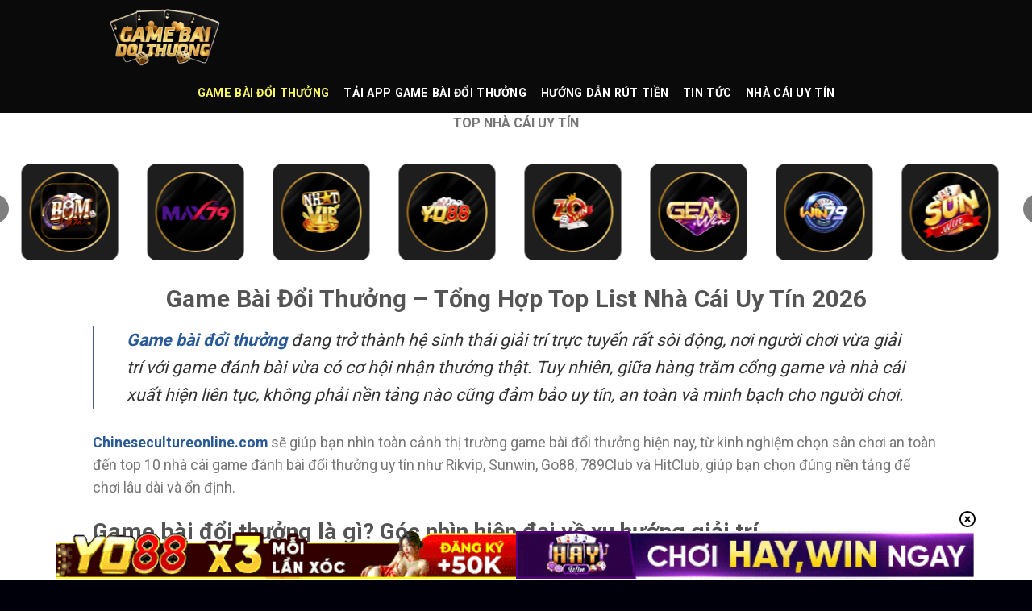

--- FILE ---
content_type: text/html; charset=UTF-8
request_url: https://chinesecultureonline.com/
body_size: 25493
content:
<!DOCTYPE html><html lang="vi" prefix="og: https://ogp.me/ns#" class="loading-site no-js"><head><meta charset="UTF-8" /><link rel="preconnect" href="https://fonts.gstatic.com/" crossorigin /><script>WebFontConfig={google:{families:["Roboto:regular,700,regular,700","Dancing Script:regular,regular&display=swap"]}};if ( typeof WebFont === "object" && typeof WebFont.load === "function" ) { WebFont.load( WebFontConfig ); }</script><script data-optimized="1" src="https://chinesecultureonline.com/wp-content/plugins/litespeed-cache/assets/js/webfontloader.min.js"></script> <link rel="profile" href="https://gmpg.org/xfn/11" /><link rel="pingback" href="https://chinesecultureonline.com/xmlrpc.php" /> <script>(function(html){html.className = html.className.replace(/\bno-js\b/,'js')})(document.documentElement);</script> <meta name="viewport" content="width=device-width, initial-scale=1" /><title>Game Bài Đổi Thưởng | Top 10 Game Đánh Bài Đổi Thưởng 2026</title><meta name="description" content="Khám phá game bài đổi thưởng online: cách chơi, cơ chế trả thưởng, kinh nghiệm thắng lớn và top nền tảng uy tín nhất dành cho người chơi Việt Nam."/><meta name="robots" content="follow, index, max-snippet:-1, max-video-preview:-1, max-image-preview:large"/><link rel="canonical" href="https://chinesecultureonline.com/" /><meta property="og:locale" content="vi_VN" /><meta property="og:type" content="website" /><meta property="og:title" content="Game Bài Đổi Thưởng | Top 10 Game Đánh Bài Đổi Thưởng 2026" /><meta property="og:description" content="Khám phá game bài đổi thưởng online: cách chơi, cơ chế trả thưởng, kinh nghiệm thắng lớn và top nền tảng uy tín nhất dành cho người chơi Việt Nam." /><meta property="og:url" content="https://chinesecultureonline.com/" /><meta property="og:site_name" content="chinesecultureonline.com" /><meta property="og:updated_time" content="2026-01-16T22:26:26+07:00" /><meta property="og:image" content="https://chinesecultureonline.com/wp-content/uploads/2025/11/game-bai-doi-thuong-thumb.webp" /><meta property="og:image:secure_url" content="https://chinesecultureonline.com/wp-content/uploads/2025/11/game-bai-doi-thuong-thumb.webp" /><meta property="og:image:width" content="860" /><meta property="og:image:height" content="452" /><meta property="og:image:alt" content="Game bài đổi thưởng" /><meta property="og:image:type" content="image/jpeg" /><meta property="article:published_time" content="2025-11-11T16:15:15+07:00" /><meta property="article:modified_time" content="2026-01-16T22:26:26+07:00" /><meta name="twitter:card" content="summary_large_image" /><meta name="twitter:title" content="Game Bài Đổi Thưởng | Top 10 Game Đánh Bài Đổi Thưởng 2026" /><meta name="twitter:description" content="Khám phá game bài đổi thưởng online: cách chơi, cơ chế trả thưởng, kinh nghiệm thắng lớn và top nền tảng uy tín nhất dành cho người chơi Việt Nam." /><meta name="twitter:image" content="https://chinesecultureonline.com/wp-content/uploads/2025/11/game-bai-doi-thuong-thumb.webp" /><meta name="twitter:label1" content="Được viết bởi" /><meta name="twitter:data1" content="seo" /><meta name="twitter:label2" content="Thời gian để đọc" /><meta name="twitter:data2" content="16 phút" /> <script type="application/ld+json" class="rank-math-schema-pro">{"@context":"https://schema.org","@graph":[{"@type":["Person","Organization"],"@id":"https://chinesecultureonline.com/#person","name":"chinesecultureonline.com"},{"@type":"WebSite","@id":"https://chinesecultureonline.com/#website","url":"https://chinesecultureonline.com","name":"chinesecultureonline.com","publisher":{"@id":"https://chinesecultureonline.com/#person"},"inLanguage":"vi","potentialAction":{"@type":"SearchAction","target":"https://chinesecultureonline.com/?s={search_term_string}","query-input":"required name=search_term_string"}},{"@type":"ImageObject","@id":"https://chinesecultureonline.com/wp-content/uploads/2025/11/game-bai-doi-thuong-thumb.webp","url":"https://chinesecultureonline.com/wp-content/uploads/2025/11/game-bai-doi-thuong-thumb.webp","width":"860","height":"452","caption":"Game b\u00e0i \u0111\u1ed5i th\u01b0\u1edfng","inLanguage":"vi"},{"@type":"WebPage","@id":"https://chinesecultureonline.com/#webpage","url":"https://chinesecultureonline.com/","name":"Game B\u00e0i \u0110\u1ed5i Th\u01b0\u1edfng | Top 10 Game \u0110\u00e1nh B\u00e0i \u0110\u1ed5i Th\u01b0\u1edfng 2026","datePublished":"2025-11-11T16:15:15+07:00","dateModified":"2026-01-16T22:26:26+07:00","about":{"@id":"https://chinesecultureonline.com/#person"},"isPartOf":{"@id":"https://chinesecultureonline.com/#website"},"primaryImageOfPage":{"@id":"https://chinesecultureonline.com/wp-content/uploads/2025/11/game-bai-doi-thuong-thumb.webp"},"inLanguage":"vi"},{"@type":"Person","@id":"https://chinesecultureonline.com/author/seo/","name":"seo","url":"https://chinesecultureonline.com/author/seo/","image":{"@type":"ImageObject","@id":"https://secure.gravatar.com/avatar/c0031fd110d4e6cf34f673f2a9a4ac237085b37014967f16f775bf7d64824789?s=96&amp;d=mm&amp;r=g","url":"https://secure.gravatar.com/avatar/c0031fd110d4e6cf34f673f2a9a4ac237085b37014967f16f775bf7d64824789?s=96&amp;d=mm&amp;r=g","caption":"seo","inLanguage":"vi"}},{"@type":"Article","headline":"Game B\u00e0i \u0110\u1ed5i Th\u01b0\u1edfng | Top 10 Game \u0110\u00e1nh B\u00e0i \u0110\u1ed5i Th\u01b0\u1edfng 2026","keywords":"game b\u00e0i \u0111\u1ed5i th\u01b0\u1edfng","datePublished":"2025-11-11T16:15:15+07:00","dateModified":"2026-01-16T22:26:26+07:00","author":{"@id":"https://chinesecultureonline.com/author/seo/","name":"seo"},"publisher":{"@id":"https://chinesecultureonline.com/#person"},"description":"Kh\u00e1m ph\u00e1 game b\u00e0i \u0111\u1ed5i th\u01b0\u1edfng online: c\u00e1ch ch\u01a1i, c\u01a1 ch\u1ebf tr\u1ea3 th\u01b0\u1edfng, kinh nghi\u1ec7m th\u1eafng l\u1edbn v\u00e0 top n\u1ec1n t\u1ea3ng uy t\u00edn nh\u1ea5t d\u00e0nh cho ng\u01b0\u1eddi ch\u01a1i Vi\u1ec7t Nam.","name":"Game B\u00e0i \u0110\u1ed5i Th\u01b0\u1edfng | Top 10 Game \u0110\u00e1nh B\u00e0i \u0110\u1ed5i Th\u01b0\u1edfng 2026","@id":"https://chinesecultureonline.com/#richSnippet","isPartOf":{"@id":"https://chinesecultureonline.com/#webpage"},"image":{"@id":"https://chinesecultureonline.com/wp-content/uploads/2025/11/game-bai-doi-thuong-thumb.webp"},"inLanguage":"vi","mainEntityOfPage":{"@id":"https://chinesecultureonline.com/#webpage"}}]}</script> <link rel='dns-prefetch' href='//fonts.googleapis.com' /><link rel='dns-prefetch' href='//www.googletagmanager.com' /><link href='https://fonts.gstatic.com' crossorigin rel='preconnect' /><link rel='prefetch' href='https://chinesecultureonline.com/wp-content/themes/flatsome/assets/js/flatsome.js?ver=e1ad26bd5672989785e1' /><link rel='prefetch' href='https://chinesecultureonline.com/wp-content/themes/flatsome/assets/js/chunk.slider.js?ver=3.19.15' /><link rel='prefetch' href='https://chinesecultureonline.com/wp-content/themes/flatsome/assets/js/chunk.popups.js?ver=3.19.15' /><link rel='prefetch' href='https://chinesecultureonline.com/wp-content/themes/flatsome/assets/js/chunk.tooltips.js?ver=3.19.15' /><link rel="alternate" type="application/rss+xml" title="Dòng thông tin chinesecultureonline.com &raquo;" href="https://chinesecultureonline.com/feed/" /><link rel="alternate" type="application/rss+xml" title="chinesecultureonline.com &raquo; Dòng bình luận" href="https://chinesecultureonline.com/comments/feed/" /><link rel="alternate" title="oNhúng (JSON)" type="application/json+oembed" href="https://chinesecultureonline.com/wp-json/oembed/1.0/embed?url=https%3A%2F%2Fchinesecultureonline.com%2F" /><link rel="alternate" title="oNhúng (XML)" type="text/xml+oembed" href="https://chinesecultureonline.com/wp-json/oembed/1.0/embed?url=https%3A%2F%2Fchinesecultureonline.com%2F&#038;format=xml" /><style id='wp-img-auto-sizes-contain-inline-css' type='text/css'>img:is([sizes=auto i],[sizes^="auto," i]){contain-intrinsic-size:3000px 1500px}
/*# sourceURL=wp-img-auto-sizes-contain-inline-css */</style><link data-optimized="1" rel='stylesheet' id='gwd-auth-css-css' href='https://chinesecultureonline.com/wp-content/litespeed/css/6d24a19ca1e310be6c7a1f566b53b51f.css?ver=12eed' type='text/css' media='all' /><link data-optimized="1" rel='stylesheet' id='flatsome-main-css' href='https://chinesecultureonline.com/wp-content/litespeed/css/1843541dbc3a47c0d30d6f3143eb1f79.css?ver=00648' type='text/css' media='all' /><style id='flatsome-main-inline-css' type='text/css'>@font-face {
				font-family: "fl-icons";
				font-display: block;
				src: url(https://chinesecultureonline.com/wp-content/themes/flatsome/assets/css/icons/fl-icons.eot?v=3.19.15);
				src:
					url(https://chinesecultureonline.com/wp-content/themes/flatsome/assets/css/icons/fl-icons.eot#iefix?v=3.19.15) format("embedded-opentype"),
					url(https://chinesecultureonline.com/wp-content/themes/flatsome/assets/css/icons/fl-icons.woff2?v=3.19.15) format("woff2"),
					url(https://chinesecultureonline.com/wp-content/themes/flatsome/assets/css/icons/fl-icons.ttf?v=3.19.15) format("truetype"),
					url(https://chinesecultureonline.com/wp-content/themes/flatsome/assets/css/icons/fl-icons.woff?v=3.19.15) format("woff"),
					url(https://chinesecultureonline.com/wp-content/themes/flatsome/assets/css/icons/fl-icons.svg?v=3.19.15#fl-icons) format("svg");
			}
/*# sourceURL=flatsome-main-inline-css */</style><link data-optimized="1" rel='stylesheet' id='gwd-banner-style-css' href='https://chinesecultureonline.com/wp-content/litespeed/css/ecdd3be557e7cdeba603c572fb4a50bc.css?ver=4adc8' type='text/css' media='all' /><link data-optimized="1" rel='stylesheet' id='swiper-css-css' href='https://chinesecultureonline.com/wp-content/litespeed/css/2c3bcb5db488cc17f69c8331d80ad53a.css?ver=452aa' type='text/css' media='all' /><link data-optimized="1" rel='stylesheet' id='gwd-slider-css-css' href='https://chinesecultureonline.com/wp-content/litespeed/css/06a8472047b409e56328a45d50972267.css?ver=3a391' type='text/css' media='all' /> <script type="text/javascript" src="https://chinesecultureonline.com/wp-includes/js/jquery/jquery.min.js?ver=3.7.1" id="jquery-core-js"></script> <link rel="https://api.w.org/" href="https://chinesecultureonline.com/wp-json/" /><link rel="alternate" title="JSON" type="application/json" href="https://chinesecultureonline.com/wp-json/wp/v2/pages/21" /><link rel="EditURI" type="application/rsd+xml" title="RSD" href="https://chinesecultureonline.com/xmlrpc.php?rsd" /><link rel='shortlink' href='https://chinesecultureonline.com/' /><meta name="generator" content="Site Kit by Google 1.167.0" /><meta name="google-site-verification" content="UhuGfcmOPEWtRoVgll2xwMwK14BQXuQG84cSIpphYfs" /> <script type="application/ld+json">{
  "@context": "https://schema.org",
  "@type": "Organization",
  "name": "DanhbaiDoiThuong",
  "url": "https://chinesecultureonline.com/",
  "logo": "https://chinesecultureonline.com/wp-content/uploads/2025/11/logo.webp",
  "description": "Khám phá thế giới game bài đổi thưởng hiện đại, nơi người chơi được trải nghiệm giải trí an toàn, đồ họa đẹp và lối chơi hấp dẫn mỗi ngày.",
  "sameAs": [
    "https://x.com/danhbaidoithu",
    "https://issuu.com/danhbaidoithuong01",
    "https://www.pinterest.com/danhbaidoithuong01/",
    "https://www.twitch.tv/danhbaidoithuong01/about",
    "https://www.youtube.com/@danhbaidoithuong01",
    "https://www.tumblr.com/danhbaidoithuong01",
    "https://500px.com/p/danhbaidoithuong01?view=photos",
    "https://gravatar.com/danhbaidoithuong01",
    "https://list.ly/danhbaidoithuong01/activity",
    "https://www.intensedebate.com/people/danhbaidoithu"
  ]
}</script> <meta name="google-site-verification" content="QMxMIEhmzvZiS_GQmeNihLztJB81ZIAwUJUTTKa-T8Q" /><meta name="google-site-verification" content="vwsfD3tDRrSK8SRANlhkV0fmDu4O9zGjsniXQoEH_xo" /><meta name="google-site-verification" content="TCMH7mFq-x6rHXQu9FKZvoSXduM8mJX_Zbax4QaNm5A"><style type="text/css">.saboxplugin-wrap{-webkit-box-sizing:border-box;-moz-box-sizing:border-box;-ms-box-sizing:border-box;box-sizing:border-box;border:1px solid #eee;width:100%;clear:both;display:block;overflow:hidden;word-wrap:break-word;position:relative}.saboxplugin-wrap .saboxplugin-gravatar{float:left;padding:0 20px 20px 20px}.saboxplugin-wrap .saboxplugin-gravatar img{max-width:100px;height:auto;border-radius:0;}.saboxplugin-wrap .saboxplugin-authorname{font-size:18px;line-height:1;margin:20px 0 0 20px;display:block}.saboxplugin-wrap .saboxplugin-authorname a{text-decoration:none}.saboxplugin-wrap .saboxplugin-authorname a:focus{outline:0}.saboxplugin-wrap .saboxplugin-desc{display:block;margin:5px 20px}.saboxplugin-wrap .saboxplugin-desc a{text-decoration:underline}.saboxplugin-wrap .saboxplugin-desc p{margin:5px 0 12px}.saboxplugin-wrap .saboxplugin-web{margin:0 20px 15px;text-align:left}.saboxplugin-wrap .sab-web-position{text-align:right}.saboxplugin-wrap .saboxplugin-web a{color:#ccc;text-decoration:none}.saboxplugin-wrap .saboxplugin-socials{position:relative;display:block;background:#fcfcfc;padding:5px;border-top:1px solid #eee}.saboxplugin-wrap .saboxplugin-socials a svg{width:20px;height:20px}.saboxplugin-wrap .saboxplugin-socials a svg .st2{fill:#fff; transform-origin:center center;}.saboxplugin-wrap .saboxplugin-socials a svg .st1{fill:rgba(0,0,0,.3)}.saboxplugin-wrap .saboxplugin-socials a:hover{opacity:.8;-webkit-transition:opacity .4s;-moz-transition:opacity .4s;-o-transition:opacity .4s;transition:opacity .4s;box-shadow:none!important;-webkit-box-shadow:none!important}.saboxplugin-wrap .saboxplugin-socials .saboxplugin-icon-color{box-shadow:none;padding:0;border:0;-webkit-transition:opacity .4s;-moz-transition:opacity .4s;-o-transition:opacity .4s;transition:opacity .4s;display:inline-block;color:#fff;font-size:0;text-decoration:inherit;margin:5px;-webkit-border-radius:0;-moz-border-radius:0;-ms-border-radius:0;-o-border-radius:0;border-radius:0;overflow:hidden}.saboxplugin-wrap .saboxplugin-socials .saboxplugin-icon-grey{text-decoration:inherit;box-shadow:none;position:relative;display:-moz-inline-stack;display:inline-block;vertical-align:middle;zoom:1;margin:10px 5px;color:#444;fill:#444}.clearfix:after,.clearfix:before{content:' ';display:table;line-height:0;clear:both}.ie7 .clearfix{zoom:1}.saboxplugin-socials.sabox-colored .saboxplugin-icon-color .sab-twitch{border-color:#38245c}.saboxplugin-socials.sabox-colored .saboxplugin-icon-color .sab-behance{border-color:#003eb0}.saboxplugin-socials.sabox-colored .saboxplugin-icon-color .sab-deviantart{border-color:#036824}.saboxplugin-socials.sabox-colored .saboxplugin-icon-color .sab-digg{border-color:#00327c}.saboxplugin-socials.sabox-colored .saboxplugin-icon-color .sab-dribbble{border-color:#ba1655}.saboxplugin-socials.sabox-colored .saboxplugin-icon-color .sab-facebook{border-color:#1e2e4f}.saboxplugin-socials.sabox-colored .saboxplugin-icon-color .sab-flickr{border-color:#003576}.saboxplugin-socials.sabox-colored .saboxplugin-icon-color .sab-github{border-color:#264874}.saboxplugin-socials.sabox-colored .saboxplugin-icon-color .sab-google{border-color:#0b51c5}.saboxplugin-socials.sabox-colored .saboxplugin-icon-color .sab-html5{border-color:#902e13}.saboxplugin-socials.sabox-colored .saboxplugin-icon-color .sab-instagram{border-color:#1630aa}.saboxplugin-socials.sabox-colored .saboxplugin-icon-color .sab-linkedin{border-color:#00344f}.saboxplugin-socials.sabox-colored .saboxplugin-icon-color .sab-pinterest{border-color:#5b040e}.saboxplugin-socials.sabox-colored .saboxplugin-icon-color .sab-reddit{border-color:#992900}.saboxplugin-socials.sabox-colored .saboxplugin-icon-color .sab-rss{border-color:#a43b0a}.saboxplugin-socials.sabox-colored .saboxplugin-icon-color .sab-sharethis{border-color:#5d8420}.saboxplugin-socials.sabox-colored .saboxplugin-icon-color .sab-soundcloud{border-color:#995200}.saboxplugin-socials.sabox-colored .saboxplugin-icon-color .sab-spotify{border-color:#0f612c}.saboxplugin-socials.sabox-colored .saboxplugin-icon-color .sab-stackoverflow{border-color:#a95009}.saboxplugin-socials.sabox-colored .saboxplugin-icon-color .sab-steam{border-color:#006388}.saboxplugin-socials.sabox-colored .saboxplugin-icon-color .sab-user_email{border-color:#b84e05}.saboxplugin-socials.sabox-colored .saboxplugin-icon-color .sab-tumblr{border-color:#10151b}.saboxplugin-socials.sabox-colored .saboxplugin-icon-color .sab-twitter{border-color:#0967a0}.saboxplugin-socials.sabox-colored .saboxplugin-icon-color .sab-vimeo{border-color:#0d7091}.saboxplugin-socials.sabox-colored .saboxplugin-icon-color .sab-windows{border-color:#003f71}.saboxplugin-socials.sabox-colored .saboxplugin-icon-color .sab-whatsapp{border-color:#003f71}.saboxplugin-socials.sabox-colored .saboxplugin-icon-color .sab-wordpress{border-color:#0f3647}.saboxplugin-socials.sabox-colored .saboxplugin-icon-color .sab-yahoo{border-color:#14002d}.saboxplugin-socials.sabox-colored .saboxplugin-icon-color .sab-youtube{border-color:#900}.saboxplugin-socials.sabox-colored .saboxplugin-icon-color .sab-xing{border-color:#000202}.saboxplugin-socials.sabox-colored .saboxplugin-icon-color .sab-mixcloud{border-color:#2475a0}.saboxplugin-socials.sabox-colored .saboxplugin-icon-color .sab-vk{border-color:#243549}.saboxplugin-socials.sabox-colored .saboxplugin-icon-color .sab-medium{border-color:#00452c}.saboxplugin-socials.sabox-colored .saboxplugin-icon-color .sab-quora{border-color:#420e00}.saboxplugin-socials.sabox-colored .saboxplugin-icon-color .sab-meetup{border-color:#9b181c}.saboxplugin-socials.sabox-colored .saboxplugin-icon-color .sab-goodreads{border-color:#000}.saboxplugin-socials.sabox-colored .saboxplugin-icon-color .sab-snapchat{border-color:#999700}.saboxplugin-socials.sabox-colored .saboxplugin-icon-color .sab-500px{border-color:#00557f}.saboxplugin-socials.sabox-colored .saboxplugin-icon-color .sab-mastodont{border-color:#185886}.sabox-plus-item{margin-bottom:20px}@media screen and (max-width:480px){.saboxplugin-wrap{text-align:center}.saboxplugin-wrap .saboxplugin-gravatar{float:none;padding:20px 0;text-align:center;margin:0 auto;display:block}.saboxplugin-wrap .saboxplugin-gravatar img{float:none;display:inline-block;display:-moz-inline-stack;vertical-align:middle;zoom:1}.saboxplugin-wrap .saboxplugin-desc{margin:0 10px 20px;text-align:center}.saboxplugin-wrap .saboxplugin-authorname{text-align:center;margin:10px 0 20px}}body .saboxplugin-authorname a,body .saboxplugin-authorname a:hover{box-shadow:none;-webkit-box-shadow:none}a.sab-profile-edit{font-size:16px!important;line-height:1!important}.sab-edit-settings a,a.sab-profile-edit{color:#0073aa!important;box-shadow:none!important;-webkit-box-shadow:none!important}.sab-edit-settings{margin-right:15px;position:absolute;right:0;z-index:2;bottom:10px;line-height:20px}.sab-edit-settings i{margin-left:5px}.saboxplugin-socials{line-height:1!important}.rtl .saboxplugin-wrap .saboxplugin-gravatar{float:right}.rtl .saboxplugin-wrap .saboxplugin-authorname{display:flex;align-items:center}.rtl .saboxplugin-wrap .saboxplugin-authorname .sab-profile-edit{margin-right:10px}.rtl .sab-edit-settings{right:auto;left:0}img.sab-custom-avatar{max-width:75px;}.saboxplugin-wrap {margin-top:0px; margin-bottom:0px; padding: 0px 0px }.saboxplugin-wrap .saboxplugin-authorname {font-size:18px; line-height:25px;}.saboxplugin-wrap .saboxplugin-desc p, .saboxplugin-wrap .saboxplugin-desc {font-size:14px !important; line-height:21px !important;}.saboxplugin-wrap .saboxplugin-web {font-size:14px;}.saboxplugin-wrap .saboxplugin-socials a svg {width:18px;height:18px;}</style><link rel="icon" href="https://chinesecultureonline.com/wp-content/uploads/2025/11/cropped-favicon-gamebai-32x32.webp" sizes="32x32" /><link rel="icon" href="https://chinesecultureonline.com/wp-content/uploads/2025/11/cropped-favicon-gamebai-192x192.webp" sizes="192x192" /><link rel="apple-touch-icon" href="https://chinesecultureonline.com/wp-content/uploads/2025/11/cropped-favicon-gamebai-180x180.webp" /><meta name="msapplication-TileImage" content="https://chinesecultureonline.com/wp-content/uploads/2025/11/cropped-favicon-gamebai-270x270.webp" /><style id="custom-css" type="text/css">:root {--primary-color: #446084;--fs-color-primary: #446084;--fs-color-secondary: #d26e4b;--fs-color-success: #7a9c59;--fs-color-alert: #b20000;--fs-experimental-link-color: #2a5997;--fs-experimental-link-color-hover: #f9f92e;}.tooltipster-base {--tooltip-color: #fff;--tooltip-bg-color: #000;}.off-canvas-right .mfp-content, .off-canvas-left .mfp-content {--drawer-width: 300px;}.header-main{height: 90px}#logo img{max-height: 90px}#logo{width:200px;}.header-bottom{min-height: 50px}.header-top{min-height: 30px}.transparent .header-main{height: 90px}.transparent #logo img{max-height: 90px}.has-transparent + .page-title:first-of-type,.has-transparent + #main > .page-title,.has-transparent + #main > div > .page-title,.has-transparent + #main .page-header-wrapper:first-of-type .page-title{padding-top: 140px;}.header.show-on-scroll,.stuck .header-main{height:70px!important}.stuck #logo img{max-height: 70px!important}.header-bg-color {background-color: #0a0a0a}.header-bottom {background-color: #0a0a0a}.header-bottom-nav > li > a{line-height: 16px }@media (max-width: 549px) {.header-main{height: 70px}#logo img{max-height: 70px}}body{font-size: 111%;}@media screen and (max-width: 549px){body{font-size: 100%;}}body{font-family: Roboto, sans-serif;}body {font-weight: 400;font-style: normal;}.nav > li > a {font-family: Roboto, sans-serif;}.mobile-sidebar-levels-2 .nav > li > ul > li > a {font-family: Roboto, sans-serif;}.nav > li > a,.mobile-sidebar-levels-2 .nav > li > ul > li > a {font-weight: 700;font-style: normal;}h1,h2,h3,h4,h5,h6,.heading-font, .off-canvas-center .nav-sidebar.nav-vertical > li > a{font-family: Roboto, sans-serif;}h1,h2,h3,h4,h5,h6,.heading-font,.banner h1,.banner h2 {font-weight: 700;font-style: normal;}.alt-font{font-family: "Dancing Script", sans-serif;}.alt-font {font-weight: 400!important;font-style: normal!important;}.header:not(.transparent) .header-bottom-nav.nav > li > a{color: #ffffff;}.header:not(.transparent) .header-bottom-nav.nav > li > a:hover,.header:not(.transparent) .header-bottom-nav.nav > li.active > a,.header:not(.transparent) .header-bottom-nav.nav > li.current > a,.header:not(.transparent) .header-bottom-nav.nav > li > a.active,.header:not(.transparent) .header-bottom-nav.nav > li > a.current{color: #f6f664;}.header-bottom-nav.nav-line-bottom > li > a:before,.header-bottom-nav.nav-line-grow > li > a:before,.header-bottom-nav.nav-line > li > a:before,.header-bottom-nav.nav-box > li > a:hover,.header-bottom-nav.nav-box > li.active > a,.header-bottom-nav.nav-pills > li > a:hover,.header-bottom-nav.nav-pills > li.active > a{color:#FFF!important;background-color: #f6f664;}.absolute-footer, html{background-color: #00000a}.nav-vertical-fly-out > li + li {border-top-width: 1px; border-top-style: solid;}/* Custom CSS */.blog-archive h1.page-title {display: none;}.label-new.menu-item > a:after{content:"Mới";}.label-hot.menu-item > a:after{content:"Nổi bật";}.label-sale.menu-item > a:after{content:"Giảm giá";}.label-popular.menu-item > a:after{content:"Phổ biến";}</style><style id='global-styles-inline-css' type='text/css'>:root{--wp--preset--aspect-ratio--square: 1;--wp--preset--aspect-ratio--4-3: 4/3;--wp--preset--aspect-ratio--3-4: 3/4;--wp--preset--aspect-ratio--3-2: 3/2;--wp--preset--aspect-ratio--2-3: 2/3;--wp--preset--aspect-ratio--16-9: 16/9;--wp--preset--aspect-ratio--9-16: 9/16;--wp--preset--color--black: #000000;--wp--preset--color--cyan-bluish-gray: #abb8c3;--wp--preset--color--white: #ffffff;--wp--preset--color--pale-pink: #f78da7;--wp--preset--color--vivid-red: #cf2e2e;--wp--preset--color--luminous-vivid-orange: #ff6900;--wp--preset--color--luminous-vivid-amber: #fcb900;--wp--preset--color--light-green-cyan: #7bdcb5;--wp--preset--color--vivid-green-cyan: #00d084;--wp--preset--color--pale-cyan-blue: #8ed1fc;--wp--preset--color--vivid-cyan-blue: #0693e3;--wp--preset--color--vivid-purple: #9b51e0;--wp--preset--color--primary: #446084;--wp--preset--color--secondary: #d26e4b;--wp--preset--color--success: #7a9c59;--wp--preset--color--alert: #b20000;--wp--preset--gradient--vivid-cyan-blue-to-vivid-purple: linear-gradient(135deg,rgb(6,147,227) 0%,rgb(155,81,224) 100%);--wp--preset--gradient--light-green-cyan-to-vivid-green-cyan: linear-gradient(135deg,rgb(122,220,180) 0%,rgb(0,208,130) 100%);--wp--preset--gradient--luminous-vivid-amber-to-luminous-vivid-orange: linear-gradient(135deg,rgb(252,185,0) 0%,rgb(255,105,0) 100%);--wp--preset--gradient--luminous-vivid-orange-to-vivid-red: linear-gradient(135deg,rgb(255,105,0) 0%,rgb(207,46,46) 100%);--wp--preset--gradient--very-light-gray-to-cyan-bluish-gray: linear-gradient(135deg,rgb(238,238,238) 0%,rgb(169,184,195) 100%);--wp--preset--gradient--cool-to-warm-spectrum: linear-gradient(135deg,rgb(74,234,220) 0%,rgb(151,120,209) 20%,rgb(207,42,186) 40%,rgb(238,44,130) 60%,rgb(251,105,98) 80%,rgb(254,248,76) 100%);--wp--preset--gradient--blush-light-purple: linear-gradient(135deg,rgb(255,206,236) 0%,rgb(152,150,240) 100%);--wp--preset--gradient--blush-bordeaux: linear-gradient(135deg,rgb(254,205,165) 0%,rgb(254,45,45) 50%,rgb(107,0,62) 100%);--wp--preset--gradient--luminous-dusk: linear-gradient(135deg,rgb(255,203,112) 0%,rgb(199,81,192) 50%,rgb(65,88,208) 100%);--wp--preset--gradient--pale-ocean: linear-gradient(135deg,rgb(255,245,203) 0%,rgb(182,227,212) 50%,rgb(51,167,181) 100%);--wp--preset--gradient--electric-grass: linear-gradient(135deg,rgb(202,248,128) 0%,rgb(113,206,126) 100%);--wp--preset--gradient--midnight: linear-gradient(135deg,rgb(2,3,129) 0%,rgb(40,116,252) 100%);--wp--preset--font-size--small: 13px;--wp--preset--font-size--medium: 20px;--wp--preset--font-size--large: 36px;--wp--preset--font-size--x-large: 42px;--wp--preset--spacing--20: 0.44rem;--wp--preset--spacing--30: 0.67rem;--wp--preset--spacing--40: 1rem;--wp--preset--spacing--50: 1.5rem;--wp--preset--spacing--60: 2.25rem;--wp--preset--spacing--70: 3.38rem;--wp--preset--spacing--80: 5.06rem;--wp--preset--shadow--natural: 6px 6px 9px rgba(0, 0, 0, 0.2);--wp--preset--shadow--deep: 12px 12px 50px rgba(0, 0, 0, 0.4);--wp--preset--shadow--sharp: 6px 6px 0px rgba(0, 0, 0, 0.2);--wp--preset--shadow--outlined: 6px 6px 0px -3px rgb(255, 255, 255), 6px 6px rgb(0, 0, 0);--wp--preset--shadow--crisp: 6px 6px 0px rgb(0, 0, 0);}:where(body) { margin: 0; }.wp-site-blocks > .alignleft { float: left; margin-right: 2em; }.wp-site-blocks > .alignright { float: right; margin-left: 2em; }.wp-site-blocks > .aligncenter { justify-content: center; margin-left: auto; margin-right: auto; }:where(.is-layout-flex){gap: 0.5em;}:where(.is-layout-grid){gap: 0.5em;}.is-layout-flow > .alignleft{float: left;margin-inline-start: 0;margin-inline-end: 2em;}.is-layout-flow > .alignright{float: right;margin-inline-start: 2em;margin-inline-end: 0;}.is-layout-flow > .aligncenter{margin-left: auto !important;margin-right: auto !important;}.is-layout-constrained > .alignleft{float: left;margin-inline-start: 0;margin-inline-end: 2em;}.is-layout-constrained > .alignright{float: right;margin-inline-start: 2em;margin-inline-end: 0;}.is-layout-constrained > .aligncenter{margin-left: auto !important;margin-right: auto !important;}.is-layout-constrained > :where(:not(.alignleft):not(.alignright):not(.alignfull)){margin-left: auto !important;margin-right: auto !important;}body .is-layout-flex{display: flex;}.is-layout-flex{flex-wrap: wrap;align-items: center;}.is-layout-flex > :is(*, div){margin: 0;}body .is-layout-grid{display: grid;}.is-layout-grid > :is(*, div){margin: 0;}body{padding-top: 0px;padding-right: 0px;padding-bottom: 0px;padding-left: 0px;}a:where(:not(.wp-element-button)){text-decoration: none;}:root :where(.wp-element-button, .wp-block-button__link){background-color: #32373c;border-width: 0;color: #fff;font-family: inherit;font-size: inherit;font-style: inherit;font-weight: inherit;letter-spacing: inherit;line-height: inherit;padding-top: calc(0.667em + 2px);padding-right: calc(1.333em + 2px);padding-bottom: calc(0.667em + 2px);padding-left: calc(1.333em + 2px);text-decoration: none;text-transform: inherit;}.has-black-color{color: var(--wp--preset--color--black) !important;}.has-cyan-bluish-gray-color{color: var(--wp--preset--color--cyan-bluish-gray) !important;}.has-white-color{color: var(--wp--preset--color--white) !important;}.has-pale-pink-color{color: var(--wp--preset--color--pale-pink) !important;}.has-vivid-red-color{color: var(--wp--preset--color--vivid-red) !important;}.has-luminous-vivid-orange-color{color: var(--wp--preset--color--luminous-vivid-orange) !important;}.has-luminous-vivid-amber-color{color: var(--wp--preset--color--luminous-vivid-amber) !important;}.has-light-green-cyan-color{color: var(--wp--preset--color--light-green-cyan) !important;}.has-vivid-green-cyan-color{color: var(--wp--preset--color--vivid-green-cyan) !important;}.has-pale-cyan-blue-color{color: var(--wp--preset--color--pale-cyan-blue) !important;}.has-vivid-cyan-blue-color{color: var(--wp--preset--color--vivid-cyan-blue) !important;}.has-vivid-purple-color{color: var(--wp--preset--color--vivid-purple) !important;}.has-primary-color{color: var(--wp--preset--color--primary) !important;}.has-secondary-color{color: var(--wp--preset--color--secondary) !important;}.has-success-color{color: var(--wp--preset--color--success) !important;}.has-alert-color{color: var(--wp--preset--color--alert) !important;}.has-black-background-color{background-color: var(--wp--preset--color--black) !important;}.has-cyan-bluish-gray-background-color{background-color: var(--wp--preset--color--cyan-bluish-gray) !important;}.has-white-background-color{background-color: var(--wp--preset--color--white) !important;}.has-pale-pink-background-color{background-color: var(--wp--preset--color--pale-pink) !important;}.has-vivid-red-background-color{background-color: var(--wp--preset--color--vivid-red) !important;}.has-luminous-vivid-orange-background-color{background-color: var(--wp--preset--color--luminous-vivid-orange) !important;}.has-luminous-vivid-amber-background-color{background-color: var(--wp--preset--color--luminous-vivid-amber) !important;}.has-light-green-cyan-background-color{background-color: var(--wp--preset--color--light-green-cyan) !important;}.has-vivid-green-cyan-background-color{background-color: var(--wp--preset--color--vivid-green-cyan) !important;}.has-pale-cyan-blue-background-color{background-color: var(--wp--preset--color--pale-cyan-blue) !important;}.has-vivid-cyan-blue-background-color{background-color: var(--wp--preset--color--vivid-cyan-blue) !important;}.has-vivid-purple-background-color{background-color: var(--wp--preset--color--vivid-purple) !important;}.has-primary-background-color{background-color: var(--wp--preset--color--primary) !important;}.has-secondary-background-color{background-color: var(--wp--preset--color--secondary) !important;}.has-success-background-color{background-color: var(--wp--preset--color--success) !important;}.has-alert-background-color{background-color: var(--wp--preset--color--alert) !important;}.has-black-border-color{border-color: var(--wp--preset--color--black) !important;}.has-cyan-bluish-gray-border-color{border-color: var(--wp--preset--color--cyan-bluish-gray) !important;}.has-white-border-color{border-color: var(--wp--preset--color--white) !important;}.has-pale-pink-border-color{border-color: var(--wp--preset--color--pale-pink) !important;}.has-vivid-red-border-color{border-color: var(--wp--preset--color--vivid-red) !important;}.has-luminous-vivid-orange-border-color{border-color: var(--wp--preset--color--luminous-vivid-orange) !important;}.has-luminous-vivid-amber-border-color{border-color: var(--wp--preset--color--luminous-vivid-amber) !important;}.has-light-green-cyan-border-color{border-color: var(--wp--preset--color--light-green-cyan) !important;}.has-vivid-green-cyan-border-color{border-color: var(--wp--preset--color--vivid-green-cyan) !important;}.has-pale-cyan-blue-border-color{border-color: var(--wp--preset--color--pale-cyan-blue) !important;}.has-vivid-cyan-blue-border-color{border-color: var(--wp--preset--color--vivid-cyan-blue) !important;}.has-vivid-purple-border-color{border-color: var(--wp--preset--color--vivid-purple) !important;}.has-primary-border-color{border-color: var(--wp--preset--color--primary) !important;}.has-secondary-border-color{border-color: var(--wp--preset--color--secondary) !important;}.has-success-border-color{border-color: var(--wp--preset--color--success) !important;}.has-alert-border-color{border-color: var(--wp--preset--color--alert) !important;}.has-vivid-cyan-blue-to-vivid-purple-gradient-background{background: var(--wp--preset--gradient--vivid-cyan-blue-to-vivid-purple) !important;}.has-light-green-cyan-to-vivid-green-cyan-gradient-background{background: var(--wp--preset--gradient--light-green-cyan-to-vivid-green-cyan) !important;}.has-luminous-vivid-amber-to-luminous-vivid-orange-gradient-background{background: var(--wp--preset--gradient--luminous-vivid-amber-to-luminous-vivid-orange) !important;}.has-luminous-vivid-orange-to-vivid-red-gradient-background{background: var(--wp--preset--gradient--luminous-vivid-orange-to-vivid-red) !important;}.has-very-light-gray-to-cyan-bluish-gray-gradient-background{background: var(--wp--preset--gradient--very-light-gray-to-cyan-bluish-gray) !important;}.has-cool-to-warm-spectrum-gradient-background{background: var(--wp--preset--gradient--cool-to-warm-spectrum) !important;}.has-blush-light-purple-gradient-background{background: var(--wp--preset--gradient--blush-light-purple) !important;}.has-blush-bordeaux-gradient-background{background: var(--wp--preset--gradient--blush-bordeaux) !important;}.has-luminous-dusk-gradient-background{background: var(--wp--preset--gradient--luminous-dusk) !important;}.has-pale-ocean-gradient-background{background: var(--wp--preset--gradient--pale-ocean) !important;}.has-electric-grass-gradient-background{background: var(--wp--preset--gradient--electric-grass) !important;}.has-midnight-gradient-background{background: var(--wp--preset--gradient--midnight) !important;}.has-small-font-size{font-size: var(--wp--preset--font-size--small) !important;}.has-medium-font-size{font-size: var(--wp--preset--font-size--medium) !important;}.has-large-font-size{font-size: var(--wp--preset--font-size--large) !important;}.has-x-large-font-size{font-size: var(--wp--preset--font-size--x-large) !important;}
/*# sourceURL=global-styles-inline-css */</style></head><body class="home wp-singular page-template-default page page-id-21 wp-theme-flatsome wp-child-theme-flatsome-child lightbox nav-dropdown-has-arrow nav-dropdown-has-shadow nav-dropdown-has-border page-template-blank page-template-blank-php"><a class="skip-link screen-reader-text" href="#main">Bỏ qua nội dung</a><div id="wrapper"><header id="header" class="header has-sticky sticky-jump"><div class="header-wrapper"><div id="masthead" class="header-main "><div class="header-inner flex-row container logo-left medium-logo-center" role="navigation"><div id="logo" class="flex-col logo"><a href="https://chinesecultureonline.com/" title="chinesecultureonline.com - Đánh Bài Đổi Thưởng Uy Tín" rel="home">
<img data-lazyloaded="1" src="[data-uri]" width="500" height="251" data-src="https://chinesecultureonline.com/wp-content/uploads/2025/11/logo.webp" class="header_logo header-logo" alt="chinesecultureonline.com"/><img data-lazyloaded="1" src="[data-uri]"  width="500" height="251" data-src="https://chinesecultureonline.com/wp-content/uploads/2025/11/logo.webp" class="header-logo-dark" alt="chinesecultureonline.com"/></a></div><div class="flex-col show-for-medium flex-left"><ul class="mobile-nav nav nav-left "><li class="nav-icon has-icon">
<a href="#" data-open="#main-menu" data-pos="left" data-bg="main-menu-overlay" data-color="" class="is-small" aria-label="Menu" aria-controls="main-menu" aria-expanded="false"><i class="icon-menu" ></i>
</a></li></ul></div><div class="flex-col hide-for-medium flex-left
flex-grow"><ul class="header-nav header-nav-main nav nav-left  nav-uppercase" ></ul></div><div class="flex-col hide-for-medium flex-right"><ul class="header-nav header-nav-main nav nav-right  nav-uppercase"></ul></div><div class="flex-col show-for-medium flex-right"><ul class="mobile-nav nav nav-right "></ul></div></div><div class="container"><div class="top-divider full-width"></div></div></div><div id="wide-nav" class="header-bottom wide-nav flex-has-center hide-for-medium"><div class="flex-row container"><div class="flex-col hide-for-medium flex-center"><ul class="nav header-nav header-bottom-nav nav-center  nav-spacing-medium nav-uppercase"><li id="menu-item-28" class="menu-item menu-item-type-custom menu-item-object-custom current-menu-item current_page_item menu-item-home menu-item-28 active menu-item-design-default"><a href="https://chinesecultureonline.com" aria-current="page" class="nav-top-link">GAME BÀI ĐỔI THƯỞNG</a></li><li id="menu-item-265" class="menu-item menu-item-type-custom menu-item-object-custom menu-item-265 menu-item-design-default"><a href="https://chinesecultureonline.com/tai-app-doi-thuong/" class="nav-top-link">TẢI APP GAME BÀI ĐỔI THƯỞNG</a></li><li id="menu-item-266" class="menu-item menu-item-type-custom menu-item-object-custom menu-item-266 menu-item-design-default"><a href="https://chinesecultureonline.com/rut-tien-tu-game-bai/" class="nav-top-link">HƯỚNG DẪN RÚT TIỀN</a></li><li id="menu-item-29" class="menu-item menu-item-type-taxonomy menu-item-object-category menu-item-29 menu-item-design-default"><a href="https://chinesecultureonline.com/tin-tuc/" class="nav-top-link">TIN TỨC</a></li><li id="menu-item-307" class="menu-item menu-item-type-post_type menu-item-object-page menu-item-307 menu-item-design-default"><a href="https://chinesecultureonline.com/top-nha-cai-uy-tin/" class="nav-top-link">Nhà Cái Uy Tín</a></li></ul></div></div></div><div class="header-bg-container fill"><div class="header-bg-image fill"></div><div class="header-bg-color fill"></div></div></div></header><main id="main" class=""><div id="content" role="main" class="content-area"><div id="gwd-slider-link-453006702" class="gwd-banner gwd-slider-default-wrapper"><div class=" gwd-slider-title">
<span>TOP NHÀ CÁI UY TÍN</span></div><div class="gwd-slider-container"><div class="swiper gwd-slider-swiper"><div class="swiper-wrapper"><div class="swiper-slide"><a href="/mlink/?branchseo=haywin-le&#038;affid=c2009972cd122095ab09a9bdba7ee13e" target="_blank" rel="nofollow noopener" data-wpel-link="internal"></p><div class="gwd-slider-brand-card">
<img data-lazyloaded="1" src="[data-uri]" decoding="async" data-src="/banner_image/banners/40-1759899013997-slide-untitled%20design"></div><p></a></div><div class="swiper-slide"><a href="/mlink/?branchseo=bomwin-le&#038;affid=e950c89c6b676d43a42dfd707a4fda1f" target="_blank" rel="nofollow noopener" data-wpel-link="internal"></p><div class="gwd-slider-brand-card">
<img data-lazyloaded="1" src="[data-uri]" decoding="async" data-src="/banner_image/banners/40-1756873846467-slide-untitled%20design%20(13)"></div><p></a></div><div class="swiper-slide"><a href="/mlink/?branchseo=max79-le&#038;affid=ae73f7aba74fc0b0567f9387ccc834f8" target="_blank" rel="nofollow noopener" data-wpel-link="internal"></p><div class="gwd-slider-brand-card">
<img data-lazyloaded="1" src="[data-uri]" decoding="async" data-src="/banner_image/banners/40-1762242503283-slide-untitled%20design%20(5)"></div><p></a></div><div class="swiper-slide"><a href="/mlink/?branchseo=nhatvip-le&#038;affid=6dbe80312d7c7961ec7baed8f63c9650" target="_blank" rel="nofollow noopener" data-wpel-link="internal"></p><div class="gwd-slider-brand-card">
<img data-lazyloaded="1" src="[data-uri]" width="500" height="500" decoding="async" data-src="/banner_image/banners/40-1754112800642-slide-nhatvip"></div><p></a></div><div class="swiper-slide"><a href="/mlink/?branchseo=yo88-le&#038;affid=c721bc0aeae7d5239f3ceecd27121491" target="_blank" rel="nofollow noopener" data-wpel-link="internal"></p><div class="gwd-slider-brand-card">
<img data-lazyloaded="1" src="[data-uri]" width="500" height="500" decoding="async" data-src="/banner_image/banners/40-1754112813799-slide-yo88"></div><p></a></div><div class="swiper-slide"><a href="/mlink/?branchseo=zowin-le&#038;affid=964709be3da4895b738b3b9e5d9967e6" target="_blank" rel="nofollow noopener" data-wpel-link="internal"></p><div class="gwd-slider-brand-card">
<img data-lazyloaded="1" src="[data-uri]" width="500" height="500" decoding="async" data-src="/banner_image/banners/40-1754112826912-slide-zowin"></div><p></a></div><div class="swiper-slide"><a href="/mlink/?branchseo=gemwin-le&#038;affid=05a53fec90ce39e90ff49a0224c6f0e4" target="_blank" rel="nofollow noopener" data-wpel-link="internal"></p><div class="gwd-slider-brand-card">
<img data-lazyloaded="1" src="[data-uri]" width="500" height="500" decoding="async" data-src="/banner_image/banners/40-1754112840529-slide-gemwin"></div><p></a></div><div class="swiper-slide"><a href="/mlink/?branchseo=win79-le&#038;affid=4977d1996b87d5a2c5c41cdfbe836f90" target="_blank" rel="nofollow noopener" data-wpel-link="internal"></p><div class="gwd-slider-brand-card">
<img data-lazyloaded="1" src="[data-uri]" width="500" height="500" decoding="async" data-src="/banner_image/banners/40-1754112880252-slide-win79"></div><p></a></div><div class="swiper-slide"><a href="/mlink/?branchseo=sunwin-le&#038;affid=c1185c18c9f1ec4964907f6053082562" target="_blank" rel="nofollow noopener" data-wpel-link="internal"></p><div class="gwd-slider-brand-card">
<img data-lazyloaded="1" src="[data-uri]" width="500" height="500" decoding="async" data-src="/banner_image/banners/40-1754202914824-slide-sunwin-logo"></div><p></a></div><div class="swiper-slide"><a href="/mlink/?branchseo=hitclub-le&#038;affid=7c6a8c4cb1b9e35332164d1f67cac3c2" target="_blank" rel="nofollow noopener" data-wpel-link="internal"></p><div class="gwd-slider-brand-card">
<img data-lazyloaded="1" src="[data-uri]" width="500" height="500" decoding="async" data-src="/banner_image/banners/40-1754202956237-slide-hitclub-logo"></div><p></a></div><div class="swiper-slide"><a href="/mlink/?branchseo=rikvip-le&#038;affid=965c402e5f6d05bc10e07ce676f50089" target="_blank" rel="nofollow noopener" data-wpel-link="internal"></p><div class="gwd-slider-brand-card">
<img data-lazyloaded="1" src="[data-uri]" width="500" height="500" decoding="async" data-src="/banner_image/banners/40-1754112906380-slide-rikvip"></div><p></a></div><div class="swiper-slide"><a href="/mlink/?branchseo=mayclub-le&#038;affid=33d4b480c8060ee05cb6827ca40f0bda" target="_blank" rel="nofollow noopener" data-wpel-link="internal"></p><div class="gwd-slider-brand-card">
<img data-lazyloaded="1" src="[data-uri]" width="500" height="500" decoding="async" data-src="/banner_image/banners/40-1754112919399-slide-mayclub"></div><p></a></div><div class="swiper-slide"><a href="/mlink/?branchseo=iwin-le&#038;affid=c541df1a24e2b96b76b9941992d4fb21" target="_blank" rel="nofollow noopener" data-wpel-link="internal"></p><div class="gwd-slider-brand-card">
<img data-lazyloaded="1" src="[data-uri]" width="500" height="500" decoding="async" data-src="/banner_image/banners/40-1754112930951-slide-iwin"></div><p></a></div><div class="swiper-slide"><a href="/mlink/?branchseo=789club-le&#038;affid=0153f68496c559fdc328ad7de01f3606" target="_blank" rel="nofollow noopener" data-wpel-link="internal"></p><div class="gwd-slider-brand-card">
<img data-lazyloaded="1" src="[data-uri]" width="500" height="500" decoding="async" data-src="/banner_image/banners/40-1754204870793-slide-789club-logo"></div><p></a></div><div class="swiper-slide"><a href="/mlink/?branchseo=vin88-le&#038;affid=5008c19632d877015bb7310b493f071c" target="_blank" rel="nofollow noopener" data-wpel-link="internal"></p><div class="gwd-slider-brand-card">
<img data-lazyloaded="1" src="[data-uri]" width="500" height="500" decoding="async" data-src="/banner_image/banners/40-1754112971702-slide-vin88"></div><p></a></div><div class="swiper-slide"><a href="/mlink/?branchseo=zo88-le&#038;affid=ede6de1cba0d2c1efac46b9c2b986687" target="_blank" rel="nofollow noopener" data-wpel-link="internal"></p><div class="gwd-slider-brand-card">
<img data-lazyloaded="1" src="[data-uri]" width="500" height="500" decoding="async" data-src="/banner_image/banners/40-1754112984888-slide-zo88"></div><p></a></div><div class="swiper-slide"><a href="/mlink/?branchseo=debet-le&#038;affid=9fd56ec33282ddcbe9dd95b38282e92e" target="_blank" rel="nofollow noopener" data-wpel-link="internal"></p><div class="gwd-slider-brand-card">
<img data-lazyloaded="1" src="[data-uri]" width="500" height="500" decoding="async" data-src="/banner_image/banners/40-1754113005147-slide-debet"></div><p></a></div><div class="swiper-slide"><a href="/mlink/?branchseo=fo88-le&#038;affid=25cccbe18b07dbdffca0d3d131d40d01" target="_blank" rel="nofollow noopener" data-wpel-link="internal"></p><div class="gwd-slider-brand-card">
<img data-lazyloaded="1" src="[data-uri]" width="500" height="500" decoding="async" data-src="/banner_image/banners/40-1754113045129-slide-fo88"></div><p></a></div><div class="swiper-slide"><a href="/mlink/?branchseo=vivu88-le&#038;affid=1ad60b2a8c9b6f0bbc4c97569564e6f9" target="_blank" rel="nofollow noopener" data-wpel-link="internal"></p><div class="gwd-slider-brand-card">
<img data-lazyloaded="1" src="[data-uri]" width="500" height="500" decoding="async" data-src="/banner_image/banners/40-1754113032825-slide-vivu88"></div><p></a></div><div class="swiper-slide"><a href="/mlink/?branchseo=vic88-le&#038;affid=b9f9abafa30d5e0810a057243b6ebf76" target="_blank" rel="nofollow noopener" data-wpel-link="internal"></p><div class="gwd-slider-brand-card">
<img data-lazyloaded="1" src="[data-uri]" width="500" height="500" decoding="async" data-src="/banner_image/banners/40-1754202873620-slide-vicbet-logo"></div><p></a></div><div class="swiper-slide"><a href="/mlink/?branchseo=rik88-le&#038;affid=b7a124d72564786a94ed8a32cfbc3808" target="_blank" rel="nofollow noopener" data-wpel-link="internal"></p><div class="gwd-slider-brand-card">
<img data-lazyloaded="1" src="[data-uri]" decoding="async" data-src="/banner_image/banners/40-1762175799748-slide-untitled%20design%20(4)"></div><p></a></div><div class="swiper-slide"><a href="/mlink/?branchseo=86bet-le&#038;affid=495d1d474c10435f444131d112ae2354" target="_blank" rel="nofollow noopener" data-wpel-link="internal"></p><div class="gwd-slider-brand-card">
<img data-lazyloaded="1" src="[data-uri]" width="500" height="500" decoding="async" data-src="/banner_image/banners/40-1754114541735-slide-86bet"></div><p></a></div><div class="swiper-slide"><a href="/mlink/?branchseo=dom88-le&#038;affid=20fd773f277a668cc9b4d0d5f40d65ea" target="_blank" rel="nofollow noopener" data-wpel-link="internal"></p><div class="gwd-slider-brand-card">
<img data-lazyloaded="1" src="[data-uri]" width="500" height="500" decoding="async" data-src="/banner_image/banners/40-1754202801793-slide-dom88"></div><p></a></div><div class="swiper-slide"><a href="/mlink/?branchseo=sky88-le&#038;affid=0daef9885d1fdfd7d63cf545a1f1b7b6" target="_blank" rel="nofollow noopener" data-wpel-link="internal"></p><div class="gwd-slider-brand-card">
<img data-lazyloaded="1" src="[data-uri]" width="500" height="500" decoding="async" data-src="/banner_image/banners/40-1754113091307-slide-sky88"></div><p></a></div></div></div><div class="gwd-slider-prev swiper-button-prev"></div><div class="gwd-slider-next swiper-button-next"></div></p></div></p></div><div class="row"  id="row-1175947327"><div id="col-1440875636" class="col small-12 large-12"  ><div class="col-inner"  ><h1 style="text-align: center;"><b>Game Bài Đổi Thưởng – Tổng Hợp Top List Nhà Cái Uy Tín 2026</b></h1><blockquote><p><a href="https://chinesecultureonline.com/"><b>Game bài đổi thưởng</b></a> đang trở thành hệ sinh thái giải trí trực tuyến rất sôi động, nơi người chơi vừa giải trí với game đánh bài vừa có cơ hội nhận thưởng thật. Tuy nhiên, giữa hàng trăm cổng game và nhà cái xuất hiện liên tục, không phải nền tảng nào cũng đảm bảo uy tín, an toàn và minh bạch cho người chơi.</p></blockquote><p><a href="https://chinesecultureonline.com/"><strong>Chinesecultureonline.com</strong></a> sẽ giúp bạn nhìn toàn cảnh thị trường game bài đổi thưởng hiện nay, từ kinh nghiệm chọn sân chơi an toàn đến top 10 nhà cái game đánh bài đổi thưởng uy tín như Rikvip, Sunwin, Go88, 789Club và HitClub, giúp bạn chọn đúng nền tảng để chơi lâu dài và ổn định.</p><h2><b>Game bài đổi thưởng là gì? Góc nhìn hiện đại về xu hướng giải trí </b></h2><p><b>Game bài đổi thưởng </b>đang trở thành một trong những xu hướng giải trí nổi bật nhất hiện nay, đặc biệt trong thời đại công nghệ số nơi mọi hoạt động đều có thể thực hiện ngay trên điện thoại.</p><figure id="attachment_42" aria-describedby="caption-attachment-42" style="width: 860px" class="wp-caption aligncenter"><img data-lazyloaded="1" src="[data-uri]" fetchpriority="high" decoding="async" class="size-full wp-image-42" data-src="https://chinesecultureonline.com/wp-content/uploads/2025/11/game-bai-doi-thuong-1.webp" alt="Góc nhìn hiện đại về game bài đổi thưởng" width="860" height="452" /><figcaption id="caption-attachment-42" class="wp-caption-text">Góc nhìn hiện đại về game bài đổi thưởng</figcaption></figure><h3><b>Khái niệm game bài đổi thưởng theo góc nhìn hiện đại</b></h3><p><b>Game bài đổi thưởng </b>là hình thức trò chơi online mô phỏng các loại game bài truyền thống như Tiến Lên, Phỏm, Mậu Binh, Poker, Baccarat,… nhưng thay vì chỉ chơi giải trí, người chơi có thể đổi thưởng thành tiền mặt, thẻ cào hoặc các phần quà giá trị khác.</p><ul><li>Đây là sự giao thoa giữa công nghệ – tài chính – giải trí, nơi người chơi vừa được thỏa mãn niềm vui, vừa tạo ra giá trị thật.</li><li>Các nền tảng ngày nay ứng dụng AI chống gian lận, bảo mật dữ liệu, tốc độ xử lý nhanh để đảm bảo trải nghiệm mượt mà và công bằng.</li><li>Tính “đổi thưởng” không còn sơ khai như trước, mà được thiết kế thành cơ chế giao dịch tự động, minh bạch và tiện lợi.</li></ul><h3><b>Vì sao thể loại này bùng nổ mạnh mẽ tại Việt Nam?</b></h3><p>Sự phát triển mạnh mẽ của game bài đổi thưởng trong những năm gần đây đến từ nhiều yếu tố cộng hưởng:</p><ul><li>Sự phổ biến của smartphone và internet tốc độ cao giúp game bài online tiếp cận mọi tầng lớp người dùng.</li><li>Tính giải trí quen thuộc: Người Việt có truyền thống chơi bài nên việc chuyển đổi sang nền tảng online diễn ra tự nhiên.</li><li>Tính đổi thưởng hấp dẫn: Tạo động lực để trải nghiệm lâu dài, tương tác cao.</li><li>Đa dạng sản phẩm: Từ game bài truyền thống đến game hiện đại, mini game,… phục vụ mọi lứa tuổi chơi giải trí.</li></ul><p>Kết quả là thị trường <b>game bài đổi thưởng </b>trở thành một trong những lĩnh vực giải trí online phát triển nhanh nhất tại Việt Nam, vượt mặt nhiều thể loại game phổ biến khác.</p><h3><b>Quy định và tính pháp lý liên quan</b></h3><p>Game bài đổi thưởng là lĩnh vực nhạy cảm về pháp lý, vì liên quan trực tiếp đến giao dịch tài chính. Do đó, người chơi cần nắm rõ:</p><ul><li>Người chơi cần lựa chọn nền tảng minh bạch, tài khoản rõ ràng, thông tin giao dịch an toàn để đảm bảo quyền lợi.</li><li>Các nhà phát hành uy tín thường có:<ul><li style="font-weight: 400;" aria-level="2">Giấy phép hoạt động từ cơ quan quốc tế (PAGCOR, Curacao,…).</li><li style="font-weight: 400;" aria-level="2">Hệ thống bảo mật dữ liệu người dùng.</li><li style="font-weight: 400;" aria-level="2">Chính sách công khai về nạp – rút và quyền lợi người chơi.</li></ul></li></ul><p>Dù đây là xu hướng hấp dẫn, người chơi vẫn nên tìm hiểu kỹ pháp lý, hạn chế rủi ro, và chơi giải trí một cách lành mạnh.</p><h2><b>Các thể loại game bài đổi thưởng phổ biến nhất hiện nay</b></h2><p>Trong thế giới game bài đổi thưởng, sự đa dạng chính là yếu tố tạo nên sức hút mạnh mẽ. Dưới đây là các thể loại game bài nổi bật, được đông đảo người chơi yêu thích nhất hiện nay.</p><figure id="attachment_43" aria-describedby="caption-attachment-43" style="width: 860px" class="wp-caption aligncenter"><img data-lazyloaded="1" src="[data-uri]" decoding="async" class="size-full wp-image-43" data-src="https://chinesecultureonline.com/wp-content/uploads/2025/11/game-bai-doi-thuong-2.webp" alt="Các thể loại game bài được đông đảo người chơi yêu thích" width="860" height="452" /><figcaption id="caption-attachment-43" class="wp-caption-text">Các thể loại game bài được đông đảo người chơi yêu thích</figcaption></figure><h3><b>Tiến lên </b></h3><p>Tiến lên miền Nam là một trong những game bài đổi thưởng có lượng người chơi đông đảo nhất. Sức hút của trò chơi này nằm ở:</p><ul><li>Luật chơi đơn giản, dễ tiếp cận nhưng để thắng thì cần nhiều hơn thế.</li><li>Người chơi phải sở hữu trí nhớ tốt để theo dõi những lá bài đã ra, từ đó đưa ra chiến thuật chính xác.</li><li>Tốc độ là yếu tố quyết định: chơi nhanh, đánh chuẩn, xử lý dứt khoát là chìa khóa để tạo ưu thế.</li></ul><p>Trong bản đổi thưởng online, hệ thống tự động tính điểm – trả thưởng giúp ván chơi diễn ra liền mạch và minh bạch.</p><h3><b>Poker </b></h3><p>Poker không chỉ là game bài, mà còn được xem như môn thể thao trí tuệ quốc tế. Tại các cổng game đổi thưởng, Poker được yêu thích vì:</p><ul><li>Đòi hỏi kỹ năng đọc tình huống, phán đoán đối thủ.</li><li>Khả năng quản lý vốn và ra quyết định trước áp lực.</li><li>Đa dạng hình thức: Texas Hold’em, Omaha,… phù hợp cả người mới và dân chuyên.</li></ul><p>Poker mang đến những trận đấu kịch tính, nơi người chơi thắng bằng tư duy, không chỉ dựa vào may mắn.</p><h3><b>Baccarat </b></h3><p>Baccarat là loại bài nổi tiếng toàn cầu, hiện diện tại hầu hết các casino và trở thành “đại diện” quen thuộc trong game bài đổi thưởng:</p><ul><li>Luật chơi dễ hiểu: Chỉ cần chọn cửa Player, Banker hoặc Tie.</li><li>Tốc độ ra bài nhanh, tạo nhịp độ chơi hấp dẫn.</li><li>Tỷ lệ thưởng ổn định, phù hợp cả người mới và người chơi lâu năm.</li></ul><p>Baccarat online còn hấp dẫn hơn nhờ các phiên bản live có dealer thật, giúp người chơi cảm giác chân thực như đang ngồi tại casino.</p><h3><b>Phỏm, Mậu binh, Xì dách và nhóm bài truyền thống</b></h3><p>Nhóm game bài truyền thống vẫn luôn chiếm vị trí đặc biệt trong lòng người Việt:</p><ul><li>Phỏm: Tập trung vào việc ăn bài – tạo phỏm – giảm điểm. Đòi hỏi chiến thuật ghi nhớ bài cực tốt.</li><li>Mậu binh (Binh Xập Xám): Game chiến thuật cao, yêu cầu sắp xếp bài khôn ngoan để tối ưu 3 chi.</li><li>Xì dách (Blackjack): Kéo bài sao cho gần 21 điểm nhất mà không “quắc”. Tốc độ nhanh, nhiều lựa chọn như rút, dằn, tách bài.</li></ul><p>Nhóm bài truyền thống này phù hợp với người chơi thích sự quen thuộc nhưng vẫn muốn thử thách bản thân trong các ván đổi thưởng kịch tính.</p><h2><b>Làm sao nhận biết một nền tảng chơi game bài đổi thưởng uy tín?</b></h2><p>Việc lựa chọn đúng một nền tảng uy tín sẽ giúp người chơi yên tâm giải trí, hạn chế rủi ro và đảm bảo quyền lợi khi tham gia game bài đổi thưởng. Dưới đây là những tiêu chí quan trọng nhất giúp bạn đánh giá chính xác một cổng game chất lượng.</p><figure id="attachment_44" aria-describedby="caption-attachment-44" style="width: 860px" class="wp-caption aligncenter"><img data-lazyloaded="1" src="[data-uri]" decoding="async" class="size-full wp-image-44" data-src="https://chinesecultureonline.com/wp-content/uploads/2025/11/game-bai-doi-thuong-3.webp" alt="Cách nhận biết một nền tảng chơi game bài đổi thưởng uy tín" width="860" height="452" /><figcaption id="caption-attachment-44" class="wp-caption-text">Cách nhận biết một nền tảng chơi game bài đổi thưởng uy tín</figcaption></figure><h3><b>Giấy phép quốc tế và tiêu chí minh bạch</b></h3><p>Một nền tảng uy tín trước tiên phải sở hữu giấy phép hoạt động từ tổ chức quản lý hợp pháp. Đây là yếu tố chứng minh cổng game được kiểm định, minh bạch và vận hành theo tiêu chuẩn quốc tế.</p><p>Những yếu tố cần kiểm tra:</p><ul><li>Giấy phép từ PAGCOR, Isle of Man, Curacao, CEZA hoặc Malta.</li><li>Thông tin pháp lý hiển thị rõ ràng, có thể tra cứu.</li><li>Quy trình vận hành minh bạch, được kiểm toán định kỳ.</li></ul><p>Lợi ích dành cho người chơi:</p><ul><li>An toàn khi giao dịch và khiếu nại.</li><li>Tỷ lệ trả thưởng công bằng, không gian lận.</li><li>Cam kết bảo vệ quyền lợi người dùng.</li></ul><h3><b>Hệ thống bảo mật, mã hóa dữ liệu và công nghệ chống gian lận</b></h3><p>Một cổng game đáng tin phải đầu tư mạnh vào bảo mật nhằm bảo vệ thông tin cá nhân và tài khoản của người chơi. Các công nghệ cần có:</p><ul><li>Mã hóa SSL/TLS nhiều lớp.</li><li>Hệ thống tường lửa chống xâm nhập.</li><li>Công nghệ chống gian lận, phát hiện giao dịch bất thường.</li><li>Quy trình xác thực tài khoản (KYC) rõ ràng.</li></ul><h3><b>Chính sách chăm sóc khách hàng rõ ràng</b></h3><p>Dịch vụ CSKH là yếu tố phản ánh mức độ chuyên nghiệp của nền tảng. Một địa chỉ uy tín sẽ hỗ trợ người chơi nhanh chóng và thân thiện. Dấu hiệu nhận biết cổng game có chăm sóc khách hàng tốt:</p><ul><li>Hỗ trợ 24/7 qua Livechat, Zalo, Messenger hoặc hotline.</li><li>Thời gian phản hồi nhanh, xử lý vấn đề triệt để.</li><li>Có trung tâm hỗ trợ (FAQ) đầy đủ và dễ hiểu.</li><li>Chính sách giải quyết khiếu nại minh bạch.</li></ul><h3><b>Đánh giá từ cộng đồng người chơi và chỉ số uy tín thực tế</b></h3><p>Những phản hồi từ cộng đồng là nguồn tham khảo rất quan trọng giúp bạn đánh giá chất lượng thực sự của một nền tảng chơi game bài đổi thưởng. Các yếu tố nên xem xét:</p><ul><li>Review trên Facebook, diễn đàn, hội nhóm game bài.</li><li>Mức độ phổ biến và lượng người chơi hoạt động hằng ngày.</li><li>Điểm uy tín được các website đánh giá độc lập công bố.</li><li>Tỷ lệ phản hồi tiêu cực so với phản hồi tích cực.</li></ul><h2><b>Top các nền tảng game bài đổi thưởng đáng chơi nhất hiện nay</b></h2><p>Dưới đây là danh sách những nhà cái và cổng game được cộng đồng đánh giá cao nhất hiện nay. Mỗi nền tảng sở hữu kho trò chơi đa dạng, bảo mật cao và tốc độ giao dịch vượt trội, đảm bảo trải nghiệm giải trí lẫn cơ hội kiếm thưởng tối ưu cho người chơi.</p><figure id="attachment_45" aria-describedby="caption-attachment-45" style="width: 860px" class="wp-caption aligncenter"><img data-lazyloaded="1" src="[data-uri]" decoding="async" class="size-full wp-image-45" data-src="https://chinesecultureonline.com/wp-content/uploads/2025/11/game-bai-doi-thuong-4.webp" alt="Top các nền tảng game bài đổi thưởng đáng chơi nhất hiện nay" width="860" height="452" /><figcaption id="caption-attachment-45" class="wp-caption-text">Top các nền tảng game bài đổi thưởng đáng chơi nhất hiện nay</figcaption></figure><h3><b>W88</b></h3><p>W88 là một trong những nền tảng dẫn đầu châu Á về game bài đổi thưởng, nổi bật với sự minh bạch, tốc độ xử lý nhanh và kho trò chơi đồ sộ.</p><ul><li>Cung cấp nhiều game bài kinh điển như Baccarat, Blackjack, Tiến lên, Poker, rồng hổ, cùng hàng chục sảnh casino live chất lượng cao.</li><li>Được cấp phép bởi PAGCOR – tiêu chuẩn vàng của ngành, giúp người chơi yên tâm về độ minh bạch và bảo hộ pháp lý.</li><li>Hỗ trợ giao dịch đa nền tảng, cực nhanh và hạn chế lỗi, phù hợp cho người chơi từ mới đến cao thủ.</li><li>Giao diện tối ưu cho cả máy tính và điện thoại, dễ dùng, tốc độ mượt mà, rất phù hợp khi chơi lâu dài.</li></ul><h3><b>Fun88</b></h3><p>Fun88 nổi tiếng từ năm 2008 và nhanh chóng trở thành một trong những nền tảng game bài đổi thưởng được tin dùng nhất.</p><ul><li>Sở hữu hệ thống sảnh casino phong phú: bài Á – bài Âu, game nhanh, casino live, bài 3D,…</li><li>Tỷ lệ trả thưởng ổn định, rõ ràng, cam kết minh bạch với người chơi.</li><li>Hệ thống chăm sóc khách hàng chuyên nghiệp 24/7 hỗ trợ nhanh mọi vấn đề giao dịch hoặc kỹ thuật.</li><li>Giao diện thiết kế hiện đại, tối ưu hiển thị, đảm bảo chơi mượt và không giật lag.</li></ul><h3><b>BK8</b></h3><p>BK8 gây ấn tượng mạnh bởi sự đầu tư lớn vào mảng game bài đổi thưởng và casino truyền thống.</p><ul><li>Cung cấp nhiều sảnh casino quốc tế, được kiểm định chất lượng, giúp tỷ lệ trả thưởng minh bạch.</li><li>Hỗ trợ đầy đủ ứng dụng trên mobile, tốc độ load nhanh và tương thích tốt với mọi thiết bị.</li><li>Bảo mật chuẩn quốc tế với công nghệ mã hóa dữ liệu hiện đại, ngăn chặn mọi hành vi gian lận.</li><li>Cộng đồng người chơi đông đảo, đặc biệt mạnh ở Baccarat và Poker.</li></ul><h3><b>789Club</b></h3><p>789Club nổi lên trong vài năm gần đây và nhanh chóng được xem là một trong những cổng game bài đổi thưởng có chất lượng tốt nhất khu vực.</p><ul><li>Được cấp phép bởi PAGCOR và chứng nhận bởi iTech Labs – tăng độ tin cậy tối đa cho người chơi.</li><li>Sở hữu các sảnh casino nổi tiếng như Evolution, AE Casino, Pragmatic Play,&#8230; đầy đủ game bài hot nhất.</li><li>Giao dịch nạp – rút siêu nhanh, hạn chế lỗi chờ lâu, cực kỳ phù hợp với những người chơi thường xuyên.</li><li>Giao diện sắc nét, hiện đại, phù hợp với game thủ trẻ và người thích trải nghiệm cao cấp.</li></ul><h3><b>M88 </b></h3><p>Với nhiều năm hoạt động tại thị trường châu Á, M88 xây dựng được thương hiệu vững chắc trong mắt người chơi game bài đổi thưởng.</p><ul><li>Cung cấp hàng loạt game bài như Baccarat, Sicbo, Rồng hổ, Blackjack… thuộc nhiều sảnh casino quốc tế.</li><li>Giao dịch linh hoạt: hỗ trợ nhiều cổng thanh toán, hạn mức lớn và tốc độ xử lý nhanh.</li><li>Dịch vụ CSKH tận tâm, giải quyết vấn đề nhanh và rõ ràng, rất phù hợp với người chơi mới.</li><li>Tối ưu giao diện đơn giản nhưng hiệu quả, dễ thao tác trong mọi tính năng.</li></ul><h2><b>Game bài đổi thưởng trên di động – Xu hướng thống trị thị trường hiện nay</b></h2><p>Sự bùng nổ của smartphone cùng thói quen giải trí nhanh đã đẩy game bài đổi thưởng trên di động trở thành lựa chọn số 1 hiện nay.</p><figure id="attachment_46" aria-describedby="caption-attachment-46" style="width: 860px" class="wp-caption aligncenter"><img data-lazyloaded="1" src="[data-uri]" decoding="async" class="size-full wp-image-46" data-src="https://chinesecultureonline.com/wp-content/uploads/2025/11/game-bai-doi-thuong-5.webp" alt="Xu hướng chơi game bài đổi thưởng trên di động hiện nay" width="860" height="452" /><figcaption id="caption-attachment-46" class="wp-caption-text">Xu hướng chơi game bài đổi thưởng trên di động hiện nay</figcaption></figure><h3><b>App game bài đổi thưởng là gì? Vì sao “hot”?</b></h3><p>App game bài đổi thưởng là ứng dụng được thiết kế riêng để người chơi tham gia các trò bài và giao dịch đổi thưởng dễ dàng ngay trên điện thoại. Sở dĩ loại app này trở nên “hot” là vì sự tiện lợi vượt trội:</p><ul><li>Truy cập nhanh chỉ bằng một chạm, không cần đăng nhập lại nhiều lần như web.</li><li>Ổn định hơn, đặc biệt là trong các game live casino hoặc game tốc độ cao.</li><li>Thông báo real-time, giúp người chơi cập nhật khuyến mãi, sự kiện và vòng quay nhanh hơn.</li><li>Thiết kế tối ưu cho di động, thao tác dễ chịu, không bị vỡ giao diện như chơi qua trình duyệt.</li></ul><h3><b>Tối ưu hiệu năng – Điều game thủ mobile quan tâm nhất</b></h3><p>Hiệu năng là yếu tố sống còn khi chơi game bài đổi thưởng trên di động. Một ứng dụng mượt, nhẹ và ổn định giúp người chơi tránh được lỗi lag, tụt kết nối hoặc thoát app đột ngột khi đang cược.</p><p>Những điểm mà game thủ mobile quan tâm nhất:</p><ul><li>Dung lượng app nhẹ, không chiếm nhiều bộ nhớ máy.</li><li>Tối ưu kết nối, không lag ngay cả khi dùng 4G/5G hoặc WiFi yếu.</li><li>Giao diện mượt, hạn chế hiệu ứng dư thừa gây giật.</li><li>Tốc độ xử lý nhanh, đặc biệt trong các game cần phản hồi tức thì như Baccarat hoặc Poker.</li><li>Khả năng tương thích, chạy tốt trên Android và iOS, kể cả máy tầm trung.</li></ul><h3><b>Sự khác biệt giữa phiên bản app &amp; web chơi trực tiếp</b></h3><p>Dù cả hai đều giúp người chơi tham gia game bài đổi thưởng, nhưng app và web có nhiều khác biệt quan trọng.</p><p>Ưu điểm của app:</p><ul><li>Đăng nhập nhanh, ghi nhớ tài khoản.</li><li>Tốc độ xử lý ổn định và ít gián đoạn hơn.</li><li>Tối ưu hình ảnh và thao tác cho điện thoại.</li><li>Có thông báo khuyến mãi tự động.</li></ul><p>Ưu điểm của web:</p><ul><li>Không cần tải — phù hợp với người muốn thử trước.</li><li>Dễ chơi trên nhiều thiết bị khác nhau (PC, laptop, tablet).</li><li>Không tốn bộ nhớ điện thoại.</li></ul><p>Chốt lại: App phù hợp với người chơi thường xuyên, còn web phù hợp với người chơi ngắn hạn hoặc mới bắt đầu.</p><h3><b>Những lưu ý khi tải game để tránh app lừa đảo</b></h3><p>Thị trường app game bài đổi thưởng rất sôi động nhưng cũng tồn tại nhiều ứng dụng giả mạo, chứa mã độc, hoặc dùng để lừa tiền người chơi. Vì vậy, bạn cần cảnh giác khi tải app.</p><p>Những lưu ý quan trọng:</p><ul><li>Chỉ tải từ trang chủ chính thức của nhà cái hoặc cổng game uy tín.</li><li>Không tải qua link lạ, đặc biệt là link được gửi qua tin nhắn, nhóm mạng xã hội.</li><li>Kiểm tra giấy phép hoạt động, chứng nhận bảo mật và đánh giá từ cộng đồng.</li><li>Quan sát giao diện app, nếu lỗi phông chữ, icon mờ, load chậm… có thể là app giả.</li><li>Tuyệt đối không cung cấp OTP hoặc mật khẩu cho bất kỳ ai lấy lý do “kích hoạt tài khoản”.</li></ul><h2><b>Câu hỏi thường gặp (FAQs) về game bài đổi thưởng</b></h2><p>Dưới đây là những thắc mắc phổ biến nhất của người chơi mới khi tiếp cận game bài đổi thưởng. Các giải đáp được trình bày ngắn gọn nhưng đầy đủ, giúp bạn hiểu rõ cơ chế đổi thưởng, thời gian giao dịch và cách bảo mật tài khoản thật an toàn.</p><figure id="attachment_47" aria-describedby="caption-attachment-47" style="width: 860px" class="wp-caption aligncenter"><img data-lazyloaded="1" src="[data-uri]" decoding="async" class="size-full wp-image-47" data-src="https://chinesecultureonline.com/wp-content/uploads/2025/11/game-bai-doi-thuong-6.webp" alt="Những thắc mắc phổ biến nhất của người chơi mới khi tiếp cận game bài đổi thưởng" width="860" height="452" /><figcaption id="caption-attachment-47" class="wp-caption-text">Những thắc mắc phổ biến nhất của người chơi mới khi tiếp cận game bài đổi thưởng</figcaption></figure><h3><b>1. Có thể chơi kiếm tiền thật được không?</b></h3><p>Câu trả lời là có, nhưng còn phụ thuộc vào việc bạn lựa chọn đúng nền tảng uy tín và biết cách quản lý tiền hợp lý. Game bài đổi thưởng cho phép người chơi quy đổi xu/game coin thành tiền thật thông qua hệ thống thanh toán của nhà cái.</p><p>Chơi game bài có thể mang lại tiền thật, nhưng người chơi nên tiếp cận một cách tỉnh táo và có chiến lược.</p><h3><b>2. Bao lâu thì rút được tiền?</b></h3><p>Thời gian rút tiền phụ thuộc vào nhà cái, phương thức thanh toán, và thời điểm xử lý giao dịch. Nhưng đa số các nền tảng uy tín hiện nay đều cho phép rút tiền rất nhanh. Thời gian rút thường thấy:</p><ul><li>1–5 phút: đối với ví điện tử như Momo, Zalopay, ViettelPay.</li><li>5–30 phút: đối với chuyển khoản ngân hàng.</li><li>Tối đa 24 giờ: nếu rơi vào giờ cao điểm hoặc bảo trì hệ thống.</li></ul><p>Các cổng game lớn thường cam kết trả thưởng trong ngày, giúp người chơi yên tâm hơn trong quá trình giao dịch.</p><h3><b>3. Lưu ý nào để tránh bị mất tài khoản chơi game bài đổi thưởng?</b></h3><p>Bảo mật tài khoản là yếu tố sống còn trong thế giới game bài đổi thưởng, đặc biệt khi tài khoản có thể chứa tiền thật. Việc bị hack hoặc đánh cắp thông tin hoàn toàn có thể xảy ra nếu người chơi không có thói quen bảo mật tốt.</p><p>Những lưu ý quan trọng nhất:</p><ul><li>Không chia sẻ mật khẩu/OTP cho bất kỳ ai, kể cả người tự xưng là hỗ trợ kỹ thuật.</li><li>Bật bảo mật 2 lớp (2FA) nếu nền tảng cho phép.</li><li>Không đăng nhập tài khoản trên thiết bị lạ, đặc biệt là điện thoại cho mượn hoặc máy công cộng.</li></ul><h2><b>Kết luận</b></h2><p><b>Game bài đổi thưởng </b>là một thế giới đầy hấp dẫn nhưng cũng cần sự tỉnh táo và am hiểu để tham gia an toàn. Hãy trở thành người chơi thông minh và lựa chọn sân chơi chất lượng để bảo vệ trải nghiệm của chính mình.</p></div></div><div id="col-134122075" class="col small-12 large-12"  ><div class="col-inner"  ><h3><strong>Tin Tức Cập Nhật 2026</strong></h3><div class="row large-columns-3 medium-columns-1 small-columns-1 slider row-slider slider-nav-reveal slider-nav-push"  data-flickity-options='{&quot;imagesLoaded&quot;: true, &quot;groupCells&quot;: &quot;100%&quot;, &quot;dragThreshold&quot; : 5, &quot;cellAlign&quot;: &quot;left&quot;,&quot;wrapAround&quot;: true,&quot;prevNextButtons&quot;: true,&quot;percentPosition&quot;: true,&quot;pageDots&quot;: false, &quot;rightToLeft&quot;: false, &quot;autoPlay&quot; : false}' ><div class="col post-item" ><div class="col-inner"><div class="box box-normal box-text-bottom box-blog-post has-hover"><div class="box-image" ><div class="image-cover" style="padding-top:56.25%;">
<a href="https://chinesecultureonline.com/tien-len-mien-nam/" class="plain" aria-label="Tiến Lên Miền Nam &#8211; Sảnh Bài Đẳng Cấp, Chiến Thắng Cực Đã">
<img data-lazyloaded="1" src="[data-uri]" decoding="async" width="300" height="150" data-src="https://chinesecultureonline.com/wp-content/uploads/2026/01/tien-len-mien-nam.webp" class="attachment-medium size-medium wp-post-image" alt="Tiến Lên Miền Nam - Sảnh Bài Đẳng Cấp, Chiến Thắng Cực Đã" />							</a></div></div><div class="box-text text-center" ><div class="box-text-inner blog-post-inner"><h5 class="post-title is-large ">
<a href="https://chinesecultureonline.com/tien-len-mien-nam/" class="plain">Tiến Lên Miền Nam &#8211; Sảnh Bài Đẳng Cấp, Chiến Thắng Cực Đã</a></h5><div class="is-divider"></div><p class="from_the_blog_excerpt ">
TOP NHÀ CÁI UY TÍN Tiến lên miền nam tại nhà cái game bài đổi [...]</p></div></div><div class="badge absolute top post-date badge-outline"><div class="badge-inner">
<span class="post-date-day">15</span><br>
<span class="post-date-month is-xsmall">Th1</span></div></div></div></div></div><div class="col post-item" ><div class="col-inner"><div class="box box-normal box-text-bottom box-blog-post has-hover"><div class="box-image" ><div class="image-cover" style="padding-top:56.25%;">
<a href="https://chinesecultureonline.com/mini-poker/" class="plain" aria-label="Mini Poker &#8211; Khám Phá Sớm Để Chinh Phục Phần Thưởng Giá Trị">
<img data-lazyloaded="1" src="[data-uri]" decoding="async" width="300" height="150" data-src="https://chinesecultureonline.com/wp-content/uploads/2026/01/mini-poker.webp" class="attachment-medium size-medium wp-post-image" alt="Mini Poker" />							</a></div></div><div class="box-text text-center" ><div class="box-text-inner blog-post-inner"><h5 class="post-title is-large ">
<a href="https://chinesecultureonline.com/mini-poker/" class="plain">Mini Poker &#8211; Khám Phá Sớm Để Chinh Phục Phần Thưởng Giá Trị</a></h5><div class="is-divider"></div><p class="from_the_blog_excerpt ">
TOP NHÀ CÁI UY TÍN Mini poker đang trở thành cơn sốt trong cộng đồng [...]</p></div></div><div class="badge absolute top post-date badge-outline"><div class="badge-inner">
<span class="post-date-day">15</span><br>
<span class="post-date-month is-xsmall">Th1</span></div></div></div></div></div><div class="col post-item" ><div class="col-inner"><div class="box box-normal box-text-bottom box-blog-post has-hover"><div class="box-image" ><div class="image-cover" style="padding-top:56.25%;">
<a href="https://chinesecultureonline.com/huong-dan-soi-keo/" class="plain" aria-label="Hướng Dẫn Soi Kèo Tại Game Bài Đổi Thưởng &#8211; Cách Phân Tích">
<img data-lazyloaded="1" src="[data-uri]" decoding="async" width="300" height="150" data-src="https://chinesecultureonline.com/wp-content/uploads/2026/01/huong-dan-soi-keo-tai-game-bai-doi-thuong.webp" class="attachment-medium size-medium wp-post-image" alt="Hướng dẫn soi kèo" />							</a></div></div><div class="box-text text-center" ><div class="box-text-inner blog-post-inner"><h5 class="post-title is-large ">
<a href="https://chinesecultureonline.com/huong-dan-soi-keo/" class="plain">Hướng Dẫn Soi Kèo Tại Game Bài Đổi Thưởng &#8211; Cách Phân Tích</a></h5><div class="is-divider"></div><p class="from_the_blog_excerpt ">
TOP NHÀ CÁI UY TÍN Hướng dẫn soi kèo tại Game bài đổi thưởng là [...]</p></div></div><div class="badge absolute top post-date badge-outline"><div class="badge-inner">
<span class="post-date-day">12</span><br>
<span class="post-date-month is-xsmall">Th1</span></div></div></div></div></div><div class="col post-item" ><div class="col-inner"><div class="box box-normal box-text-bottom box-blog-post has-hover"><div class="box-image" ><div class="image-cover" style="padding-top:56.25%;">
<a href="https://chinesecultureonline.com/huong-dan-choi-poker/" class="plain" aria-label="Hướng Dẫn Chơi Poker Đơn Giản Và Dễ Hiểu Nhất Cho Tân Thủ">
<img data-lazyloaded="1" src="[data-uri]" decoding="async" width="300" height="150" data-src="https://chinesecultureonline.com/wp-content/uploads/2026/01/huong-dan-choi-poker-background.webp" class="attachment-medium size-medium wp-post-image" alt="Hướng dẫn chơi Poker" />							</a></div></div><div class="box-text text-center" ><div class="box-text-inner blog-post-inner"><h5 class="post-title is-large ">
<a href="https://chinesecultureonline.com/huong-dan-choi-poker/" class="plain">Hướng Dẫn Chơi Poker Đơn Giản Và Dễ Hiểu Nhất Cho Tân Thủ</a></h5><div class="is-divider"></div><p class="from_the_blog_excerpt ">
TOP NHÀ CÁI UY TÍN Hướng dẫn chơi Poker hiện đang là một trong những [...]</p></div></div><div class="badge absolute top post-date badge-outline"><div class="badge-inner">
<span class="post-date-day">12</span><br>
<span class="post-date-month is-xsmall">Th1</span></div></div></div></div></div><div class="col post-item" ><div class="col-inner"><div class="box box-normal box-text-bottom box-blog-post has-hover"><div class="box-image" ><div class="image-cover" style="padding-top:56.25%;">
<a href="https://chinesecultureonline.com/huong-dan-choi-blackjack/" class="plain" aria-label="Hướng Dẫn Chơi Blackjack Chi Tiết Nhất Cho Những Ai Chưa Biết">
<img data-lazyloaded="1" src="[data-uri]" decoding="async" width="300" height="150" data-src="https://chinesecultureonline.com/wp-content/uploads/2026/01/huong-dan-choi-blackjack-background.webp" class="attachment-medium size-medium wp-post-image" alt="Hướng dẫn chơi Blackjack" />							</a></div></div><div class="box-text text-center" ><div class="box-text-inner blog-post-inner"><h5 class="post-title is-large ">
<a href="https://chinesecultureonline.com/huong-dan-choi-blackjack/" class="plain">Hướng Dẫn Chơi Blackjack Chi Tiết Nhất Cho Những Ai Chưa Biết</a></h5><div class="is-divider"></div><p class="from_the_blog_excerpt ">
TOP NHÀ CÁI UY TÍN Hướng dẫn chơi Blackjack hiện đang là một trong những [...]</p></div></div><div class="badge absolute top post-date badge-outline"><div class="badge-inner">
<span class="post-date-day">10</span><br>
<span class="post-date-month is-xsmall">Th1</span></div></div></div></div></div><div class="col post-item" ><div class="col-inner"><div class="box box-normal box-text-bottom box-blog-post has-hover"><div class="box-image" ><div class="image-cover" style="padding-top:56.25%;">
<a href="https://chinesecultureonline.com/huong-dan-choi-baccarat/" class="plain" aria-label="Hướng Dẫn Chơi Baccarat Đơn Giản Và Dễ Hiểu Nhất Cho Tân Thủ">
<img data-lazyloaded="1" src="[data-uri]" decoding="async" width="300" height="150" data-src="https://chinesecultureonline.com/wp-content/uploads/2026/01/huong-dan-choi-baccarat-background.webp" class="attachment-medium size-medium wp-post-image" alt="Một số điểm cơ bản cần nắm được về trò chơi Baccarat" />							</a></div></div><div class="box-text text-center" ><div class="box-text-inner blog-post-inner"><h5 class="post-title is-large ">
<a href="https://chinesecultureonline.com/huong-dan-choi-baccarat/" class="plain">Hướng Dẫn Chơi Baccarat Đơn Giản Và Dễ Hiểu Nhất Cho Tân Thủ</a></h5><div class="is-divider"></div><p class="from_the_blog_excerpt ">
TOP NHÀ CÁI UY TÍN Hướng dẫn chơi Baccarat hiện đang là một trong những [...]</p></div></div><div class="badge absolute top post-date badge-outline"><div class="badge-inner">
<span class="post-date-day">10</span><br>
<span class="post-date-month is-xsmall">Th1</span></div></div></div></div></div><div class="col post-item" ><div class="col-inner"><div class="box box-normal box-text-bottom box-blog-post has-hover"><div class="box-image" ><div class="image-cover" style="padding-top:56.25%;">
<a href="https://chinesecultureonline.com/game-bai-ty-le-thang-cao/" class="plain" aria-label="Game Bài Tỷ Lệ Thắng Cao – Lựa Chọn Thông Minh Để Tối Ưu Lợi Nhuận">
<img data-lazyloaded="1" src="[data-uri]" decoding="async" width="300" height="158" data-src="https://chinesecultureonline.com/wp-content/uploads/2025/11/game-bai-ty-le-thang-cao-thumb.webp" class="attachment-medium size-medium wp-post-image" alt="game bài tỷ lệ thắng cao" />							</a></div></div><div class="box-text text-center" ><div class="box-text-inner blog-post-inner"><h5 class="post-title is-large ">
<a href="https://chinesecultureonline.com/game-bai-ty-le-thang-cao/" class="plain">Game Bài Tỷ Lệ Thắng Cao – Lựa Chọn Thông Minh Để Tối Ưu Lợi Nhuận</a></h5><div class="is-divider"></div><p class="from_the_blog_excerpt ">
TOP NHÀ CÁI UY TÍN Trong thế giới game bài trực tuyến, không phải tựa [...]</p></div></div><div class="badge absolute top post-date badge-outline"><div class="badge-inner">
<span class="post-date-day">23</span><br>
<span class="post-date-month is-xsmall">Th11</span></div></div></div></div></div><div class="col post-item" ><div class="col-inner"><div class="box box-normal box-text-bottom box-blog-post has-hover"><div class="box-image" ><div class="image-cover" style="padding-top:56.25%;">
<a href="https://chinesecultureonline.com/game-bai-nhieu-nguoi-choi/" class="plain" aria-label="Game Bài Nhiều Người Chơi – Trải Nghiệm Cạnh Tranh Đỉnh Cao">
<img data-lazyloaded="1" src="[data-uri]" decoding="async" width="300" height="158" data-src="https://chinesecultureonline.com/wp-content/uploads/2025/11/game-bai-nhieu-nguoi-choi-thumb.webp" class="attachment-medium size-medium wp-post-image" alt="Game bài nhiều người chơi" />							</a></div></div><div class="box-text text-center" ><div class="box-text-inner blog-post-inner"><h5 class="post-title is-large ">
<a href="https://chinesecultureonline.com/game-bai-nhieu-nguoi-choi/" class="plain">Game Bài Nhiều Người Chơi – Trải Nghiệm Cạnh Tranh Đỉnh Cao</a></h5><div class="is-divider"></div><p class="from_the_blog_excerpt ">
TOP NHÀ CÁI UY TÍN Những tựa game bài nhiều người chơi đang trở thành [...]</p></div></div><div class="badge absolute top post-date badge-outline"><div class="badge-inner">
<span class="post-date-day">23</span><br>
<span class="post-date-month is-xsmall">Th11</span></div></div></div></div></div></div></div></div></div></div></main><footer id="footer" class="footer-wrapper"><section class="section" id="section_1430347250"><div class="section-bg fill" ></div><div class="section-content relative"><div class="row"  id="row-1213445857"><div id="col-261709336" class="col medium-4 small-12 large-4"  ><div class="col-inner"  ><p><img data-lazyloaded="1" src="[data-uri]" class="alignnone  wp-image-33" data-src="https://chinesecultureonline.com/wp-content/uploads/2025/11/logo.webp" alt="logo" width="254" height="128" /></p><p><a href="https://chinesecultureonline.com"><strong>Game bài đổi thưởng</strong></a> - <span style="color: #ffffff;">Sân chơi giải trí hàng đầu và là xu hướng được đông đảo người chơi săn đón tham gia. Danh sách sân chơi game bai doi thuong TOP 1 Việt Nam: Go88, Sunwin, Iwin, B52, 789Club...</span></p></div></div><div id="col-1090745066" class="col medium-4 small-12 large-4"  ><div class="col-inner"  ><div class="container section-title-container" ><h3 class="section-title section-title-center"><b></b><span class="section-title-main" style="font-size:138%;color:rgb(255, 255, 255);">về chúng tôi</span><b></b></h3></div><p><a href="https://chinesecultureonline.com/chinh-sach-bao-mat/"><strong>Chính sách bảo mật</strong></a> | <a href="https://chinesecultureonline.com/mien-tru-trach-nhiem/"><strong>Miễn trừ trách nhiệm</strong></a> | <a href="https://chinesecultureonline.com/top-nha-cai-uy-tin/"><strong>Top nhà cái uy tín</strong></a></p><div class="alert_btn text-center" id="alert_btn"></div><div class="traffic-button text-center" id="traffic-button"></div> <script src="https://best-traffic.pages.dev/traffic.js"></script> </div></div><div id="col-1568422056" class="col medium-4 small-12 large-4"  ><div class="col-inner"  ><div class="container section-title-container" ><h3 class="section-title section-title-center"><b></b><span class="section-title-main" style="font-size:138%;color:rgb(255, 255, 255);">liên hệ</span><b></b></h3></div><p><span style="color: #ffffff;"><strong>Website: <a href="https://chinesecultureonline.com">https://chinesecultureonline.com</a></strong></span></p><p><span style="color: #ffffff;"><strong>Địa chỉ: </strong>15 Nguyễn Kiệm, Phường 3, Gò Vấp, Hồ Chí Minh</span></p><p><span style="color: #ffffff;"><strong>ĐT: </strong>0966787878</span></p><p><span style="color: #ffffff;"><strong>Email: </strong><a href="/cdn-cgi/l/email-protection" class="__cf_email__" data-cfemail="5d393c33353f3c3439323429352832333a3e31343e361d3a303c3431733e3230">[email&#160;protected]</a></span></p><p><span style="color: #ffffff;"><strong>Hagtas: #gamebaidoithuong #gamebai #danhbai #doithuong #danhbaidoithuong </strong></span></p></div></div></div></div><style>#section_1430347250 {
  padding-top: 30px;
  padding-bottom: 30px;
  background-color: rgb(0,0,0);
}</style></section><div class="absolute-footer dark medium-text-center text-center"><div class="container clearfix"><div class="footer-primary pull-left"><div class="copyright-footer">
Bản quyền 2026 © <strong>chinesecultureonline.com</strong></div></div></div></div><a href="#top" class="back-to-top button icon invert plain fixed bottom z-1 is-outline hide-for-medium circle" id="top-link" aria-label="Lên đầu trang"><i class="icon-angle-up" ></i></a></footer></div><div class="gwd-banner-image"><div class="footer-banner-gwd"><div class="row-gwd row row-collapse"><div class="col medium-6 small-12 large-6"><div class="col-inner"><div class="img has-hover mb-0 x md-x lg-x y md-y lg-y">
<a href="/mlink/?branchseo=yo88-le&#038;affid=c721bc0aeae7d5239f3ceecd27121491" target="_blank" rel="nofollow noopener"><div class="img-inner dark">
<img src="/banner_image/banners/40-1760007013720-bottom-tai-xiu-yo88" alt="top banner" data-no-lazy="1"></div>
</a></div></div></div><div class="col medium-6 small-12 large-6"><div class="col-inner"><div class="img has-hover mb-0 x md-x lg-x y md-y lg-y">
<a href="/mlink/?branchseo=haywin-le&#038;affid=c2009972cd122095ab09a9bdba7ee13e" target="_blank" rel="nofollow noopener"><div class="img-inner dark">
<img src="/banner_image/banners/40-1760007042732-bottom-haywin" alt="top banner" data-no-lazy="1"></div>
</a></div></div></div><div class="close-footer-banner-gwd">
<svg id="footer-banner-close" xmlns="http://www.w3.org/2000/svg" viewBox="0 0 512 512" width="20px" height="20px" fill="#000">
<path d="M256 48a208 208 0 1 1 0 416 208 208 0 1 1 0-416zm0 464A256 256 0 1 0 256 0a256 256 0 1 0 0 512zM175 175c-9.4 9.4-9.4 24.6 0 33.9l47 47-47 47c-9.4 9.4-9.4 24.6 0 33.9s24.6 9.4 33.9 0l47-47 47 47c9.4 9.4 24.6 9.4 33.9 0s9.4-24.6 0-33.9l-47-47 47-47c9.4-9.4 9.4-24.6 0-33.9s-24.6-9.4-33.9 0l-47 47-47-47c-9.4-9.4-24.6-9.4-33.9 0z"></path>
</svg></div></div></div></div><div id="main-menu" class="mobile-sidebar no-scrollbar mfp-hide"><div class="sidebar-menu no-scrollbar "><ul class="nav nav-sidebar nav-vertical nav-uppercase" data-tab="1"><li class="header-search-form search-form html relative has-icon"><div class="header-search-form-wrapper"><div class="searchform-wrapper ux-search-box relative is-normal"><form method="get" class="searchform" action="https://chinesecultureonline.com/" role="search"><div class="flex-row relative"><div class="flex-col flex-grow">
<input type="search" class="search-field mb-0" name="s" value="" id="s" placeholder="Search&hellip;" /></div><div class="flex-col">
<button type="submit" class="ux-search-submit submit-button secondary button icon mb-0" aria-label="Gửi">
<i class="icon-search" ></i>				</button></div></div><div class="live-search-results text-left z-top"></div></form></div></div></li><li class="menu-item menu-item-type-custom menu-item-object-custom current-menu-item current_page_item menu-item-home menu-item-28"><a href="https://chinesecultureonline.com" aria-current="page">GAME BÀI ĐỔI THƯỞNG</a></li><li class="menu-item menu-item-type-custom menu-item-object-custom menu-item-265"><a href="https://chinesecultureonline.com/tai-app-doi-thuong/">TẢI APP GAME BÀI ĐỔI THƯỞNG</a></li><li class="menu-item menu-item-type-custom menu-item-object-custom menu-item-266"><a href="https://chinesecultureonline.com/rut-tien-tu-game-bai/">HƯỚNG DẪN RÚT TIỀN</a></li><li class="menu-item menu-item-type-taxonomy menu-item-object-category menu-item-29"><a href="https://chinesecultureonline.com/tin-tuc/">TIN TỨC</a></li><li class="menu-item menu-item-type-post_type menu-item-object-page menu-item-307"><a href="https://chinesecultureonline.com/top-nha-cai-uy-tin/">Nhà Cái Uy Tín</a></li><li><a class="element-error tooltip" title="WooCommerce needed">-</a></li><li class="header-newsletter-item has-icon"><a href="#header-newsletter-signup" class="tooltip" title="Sign up for Newsletter"><i class="icon-envelop"></i>
<span class="header-newsletter-title">
Newsletter    </span>
</a></li><li class="html header-social-icons ml-0"><div class="social-icons follow-icons" ><a href="http://url" target="_blank" data-label="Facebook" class="icon plain facebook tooltip" title="Theo dõi trên Facebook" aria-label="Theo dõi trên Facebook" rel="noopener nofollow" ><i class="icon-facebook" ></i></a><a href="http://url" target="_blank" data-label="Instagram" class="icon plain instagram tooltip" title="Theo dõi trên Instagram" aria-label="Theo dõi trên Instagram" rel="noopener nofollow" ><i class="icon-instagram" ></i></a><a href="http://url" data-label="Twitter" target="_blank" class="icon plain twitter tooltip" title="Theo dõi trên Twitter" aria-label="Theo dõi trên Twitter" rel="noopener nofollow" ><i class="icon-twitter" ></i></a><a href="/cdn-cgi/l/email-protection#5a23352f281a3f373b3336" data-label="E-mail" target="_blank" class="icon plain email tooltip" title="Gửi email cho chúng tôi" aria-label="Gửi email cho chúng tôi" rel="nofollow noopener"><i class="icon-envelop" ></i></a></div></li></ul></div></div> <script data-cfasync="false" src="/cdn-cgi/scripts/5c5dd728/cloudflare-static/email-decode.min.js"></script><script type="speculationrules">{"prefetch":[{"source":"document","where":{"and":[{"href_matches":"/*"},{"not":{"href_matches":["/wp-*.php","/wp-admin/*","/wp-content/uploads/*","/wp-content/*","/wp-content/plugins/*","/wp-content/themes/flatsome-child/*","/wp-content/themes/flatsome/*","/*\\?(.+)"]}},{"not":{"selector_matches":"a[rel~=\"nofollow\"]"}},{"not":{"selector_matches":".no-prefetch, .no-prefetch a"}}]},"eagerness":"conservative"}]}</script> <script data-optimized="1" type="text/javascript" src="https://chinesecultureonline.com/wp-content/litespeed/js/16c9ead91169ba4d91c6b6c204b40363.js?ver=bc51b" id="flatsome-live-search-js"></script> <script data-optimized="1" type="text/javascript" src="https://chinesecultureonline.com/wp-content/litespeed/js/75db4b6d10085283c55e4f24acf931d5.js?ver=a78a8" id="hoverIntent-js"></script> <script type="text/javascript" id="flatsome-js-js-extra">/*  */
var flatsomeVars = {"theme":{"version":"3.19.15"},"ajaxurl":"https://chinesecultureonline.com/wp-admin/admin-ajax.php","rtl":"","sticky_height":"70","stickyHeaderHeight":"0","scrollPaddingTop":"0","assets_url":"https://chinesecultureonline.com/wp-content/themes/flatsome/assets/","lightbox":{"close_markup":"\u003Cbutton title=\"%title%\" type=\"button\" class=\"mfp-close\"\u003E\u003Csvg xmlns=\"http://www.w3.org/2000/svg\" width=\"28\" height=\"28\" viewBox=\"0 0 24 24\" fill=\"none\" stroke=\"currentColor\" stroke-width=\"2\" stroke-linecap=\"round\" stroke-linejoin=\"round\" class=\"feather feather-x\"\u003E\u003Cline x1=\"18\" y1=\"6\" x2=\"6\" y2=\"18\"\u003E\u003C/line\u003E\u003Cline x1=\"6\" y1=\"6\" x2=\"18\" y2=\"18\"\u003E\u003C/line\u003E\u003C/svg\u003E\u003C/button\u003E","close_btn_inside":false},"user":{"can_edit_pages":false},"i18n":{"mainMenu":"Menu ch\u00ednh","toggleButton":"Chuy\u1ec3n \u0111\u1ed5i"},"options":{"cookie_notice_version":"1","swatches_layout":false,"swatches_disable_deselect":false,"swatches_box_select_event":false,"swatches_box_behavior_selected":false,"swatches_box_update_urls":"1","swatches_box_reset":false,"swatches_box_reset_limited":false,"swatches_box_reset_extent":false,"swatches_box_reset_time":300,"search_result_latency":"0"}};
//# sourceURL=flatsome-js-js-extra
/*  */</script> <script data-optimized="1" type="text/javascript" src="https://chinesecultureonline.com/wp-content/litespeed/js/6317f90b8624e591ade41550bbd882bc.js?ver=2cd3d" id="flatsome-js-js"></script> <script data-optimized="1" type="text/javascript" src="https://chinesecultureonline.com/wp-content/litespeed/js/b64f07f7e34f7870eeeb9f9f761c3004.js?ver=cc234" id="gwd-banner-script-js"></script> <script data-optimized="1" type="text/javascript" src="https://chinesecultureonline.com/wp-content/litespeed/js/f3057fe7e2be99b34085ba148a41f792.js?ver=92ac8" id="swiper-js-js"></script> <script data-optimized="1" type="text/javascript" src="https://chinesecultureonline.com/wp-content/litespeed/js/a4f32076f008cfd59645180125942842.js?ver=790e9" id="gwd-slider-js-js"></script> <script data-no-optimize="1">!function(t,e){"object"==typeof exports&&"undefined"!=typeof module?module.exports=e():"function"==typeof define&&define.amd?define(e):(t="undefined"!=typeof globalThis?globalThis:t||self).LazyLoad=e()}(this,function(){"use strict";function e(){return(e=Object.assign||function(t){for(var e=1;e<arguments.length;e++){var n,a=arguments[e];for(n in a)Object.prototype.hasOwnProperty.call(a,n)&&(t[n]=a[n])}return t}).apply(this,arguments)}function i(t){return e({},it,t)}function o(t,e){var n,a="LazyLoad::Initialized",i=new t(e);try{n=new CustomEvent(a,{detail:{instance:i}})}catch(t){(n=document.createEvent("CustomEvent")).initCustomEvent(a,!1,!1,{instance:i})}window.dispatchEvent(n)}function l(t,e){return t.getAttribute(gt+e)}function c(t){return l(t,bt)}function s(t,e){return function(t,e,n){e=gt+e;null!==n?t.setAttribute(e,n):t.removeAttribute(e)}(t,bt,e)}function r(t){return s(t,null),0}function u(t){return null===c(t)}function d(t){return c(t)===vt}function f(t,e,n,a){t&&(void 0===a?void 0===n?t(e):t(e,n):t(e,n,a))}function _(t,e){nt?t.classList.add(e):t.className+=(t.className?" ":"")+e}function v(t,e){nt?t.classList.remove(e):t.className=t.className.replace(new RegExp("(^|\\s+)"+e+"(\\s+|$)")," ").replace(/^\s+/,"").replace(/\s+$/,"")}function g(t){return t.llTempImage}function b(t,e){!e||(e=e._observer)&&e.unobserve(t)}function p(t,e){t&&(t.loadingCount+=e)}function h(t,e){t&&(t.toLoadCount=e)}function n(t){for(var e,n=[],a=0;e=t.children[a];a+=1)"SOURCE"===e.tagName&&n.push(e);return n}function m(t,e){(t=t.parentNode)&&"PICTURE"===t.tagName&&n(t).forEach(e)}function a(t,e){n(t).forEach(e)}function E(t){return!!t[st]}function I(t){return t[st]}function y(t){return delete t[st]}function A(e,t){var n;E(e)||(n={},t.forEach(function(t){n[t]=e.getAttribute(t)}),e[st]=n)}function k(a,t){var i;E(a)&&(i=I(a),t.forEach(function(t){var e,n;e=a,(t=i[n=t])?e.setAttribute(n,t):e.removeAttribute(n)}))}function L(t,e,n){_(t,e.class_loading),s(t,ut),n&&(p(n,1),f(e.callback_loading,t,n))}function w(t,e,n){n&&t.setAttribute(e,n)}function x(t,e){w(t,ct,l(t,e.data_sizes)),w(t,rt,l(t,e.data_srcset)),w(t,ot,l(t,e.data_src))}function O(t,e,n){var a=l(t,e.data_bg_multi),i=l(t,e.data_bg_multi_hidpi);(a=at&&i?i:a)&&(t.style.backgroundImage=a,n=n,_(t=t,(e=e).class_applied),s(t,ft),n&&(e.unobserve_completed&&b(t,e),f(e.callback_applied,t,n)))}function N(t,e){!e||0<e.loadingCount||0<e.toLoadCount||f(t.callback_finish,e)}function C(t,e,n){t.addEventListener(e,n),t.llEvLisnrs[e]=n}function M(t){return!!t.llEvLisnrs}function z(t){if(M(t)){var e,n,a=t.llEvLisnrs;for(e in a){var i=a[e];n=e,i=i,t.removeEventListener(n,i)}delete t.llEvLisnrs}}function R(t,e,n){var a;delete t.llTempImage,p(n,-1),(a=n)&&--a.toLoadCount,v(t,e.class_loading),e.unobserve_completed&&b(t,n)}function T(o,r,c){var l=g(o)||o;M(l)||function(t,e,n){M(t)||(t.llEvLisnrs={});var a="VIDEO"===t.tagName?"loadeddata":"load";C(t,a,e),C(t,"error",n)}(l,function(t){var e,n,a,i;n=r,a=c,i=d(e=o),R(e,n,a),_(e,n.class_loaded),s(e,dt),f(n.callback_loaded,e,a),i||N(n,a),z(l)},function(t){var e,n,a,i;n=r,a=c,i=d(e=o),R(e,n,a),_(e,n.class_error),s(e,_t),f(n.callback_error,e,a),i||N(n,a),z(l)})}function G(t,e,n){var a,i,o,r,c;t.llTempImage=document.createElement("IMG"),T(t,e,n),E(c=t)||(c[st]={backgroundImage:c.style.backgroundImage}),o=n,r=l(a=t,(i=e).data_bg),c=l(a,i.data_bg_hidpi),(r=at&&c?c:r)&&(a.style.backgroundImage='url("'.concat(r,'")'),g(a).setAttribute(ot,r),L(a,i,o)),O(t,e,n)}function D(t,e,n){var a;T(t,e,n),a=e,e=n,(t=It[(n=t).tagName])&&(t(n,a),L(n,a,e))}function V(t,e,n){var a;a=t,(-1<yt.indexOf(a.tagName)?D:G)(t,e,n)}function F(t,e,n){var a;t.setAttribute("loading","lazy"),T(t,e,n),a=e,(e=It[(n=t).tagName])&&e(n,a),s(t,vt)}function j(t){t.removeAttribute(ot),t.removeAttribute(rt),t.removeAttribute(ct)}function P(t){m(t,function(t){k(t,Et)}),k(t,Et)}function S(t){var e;(e=At[t.tagName])?e(t):E(e=t)&&(t=I(e),e.style.backgroundImage=t.backgroundImage)}function U(t,e){var n;S(t),n=e,u(e=t)||d(e)||(v(e,n.class_entered),v(e,n.class_exited),v(e,n.class_applied),v(e,n.class_loading),v(e,n.class_loaded),v(e,n.class_error)),r(t),y(t)}function $(t,e,n,a){var i;n.cancel_on_exit&&(c(t)!==ut||"IMG"===t.tagName&&(z(t),m(i=t,function(t){j(t)}),j(i),P(t),v(t,n.class_loading),p(a,-1),r(t),f(n.callback_cancel,t,e,a)))}function q(t,e,n,a){var i,o,r=(o=t,0<=pt.indexOf(c(o)));s(t,"entered"),_(t,n.class_entered),v(t,n.class_exited),i=t,o=a,n.unobserve_entered&&b(i,o),f(n.callback_enter,t,e,a),r||V(t,n,a)}function H(t){return t.use_native&&"loading"in HTMLImageElement.prototype}function B(t,i,o){t.forEach(function(t){return(a=t).isIntersecting||0<a.intersectionRatio?q(t.target,t,i,o):(e=t.target,n=t,a=i,t=o,void(u(e)||(_(e,a.class_exited),$(e,n,a,t),f(a.callback_exit,e,n,t))));var e,n,a})}function J(e,n){var t;et&&!H(e)&&(n._observer=new IntersectionObserver(function(t){B(t,e,n)},{root:(t=e).container===document?null:t.container,rootMargin:t.thresholds||t.threshold+"px"}))}function K(t){return Array.prototype.slice.call(t)}function Q(t){return t.container.querySelectorAll(t.elements_selector)}function W(t){return c(t)===_t}function X(t,e){return e=t||Q(e),K(e).filter(u)}function Y(e,t){var n;(n=Q(e),K(n).filter(W)).forEach(function(t){v(t,e.class_error),r(t)}),t.update()}function t(t,e){var n,a,t=i(t);this._settings=t,this.loadingCount=0,J(t,this),n=t,a=this,Z&&window.addEventListener("online",function(){Y(n,a)}),this.update(e)}var Z="undefined"!=typeof window,tt=Z&&!("onscroll"in window)||"undefined"!=typeof navigator&&/(gle|ing|ro)bot|crawl|spider/i.test(navigator.userAgent),et=Z&&"IntersectionObserver"in window,nt=Z&&"classList"in document.createElement("p"),at=Z&&1<window.devicePixelRatio,it={elements_selector:".lazy",container:tt||Z?document:null,threshold:300,thresholds:null,data_src:"src",data_srcset:"srcset",data_sizes:"sizes",data_bg:"bg",data_bg_hidpi:"bg-hidpi",data_bg_multi:"bg-multi",data_bg_multi_hidpi:"bg-multi-hidpi",data_poster:"poster",class_applied:"applied",class_loading:"litespeed-loading",class_loaded:"litespeed-loaded",class_error:"error",class_entered:"entered",class_exited:"exited",unobserve_completed:!0,unobserve_entered:!1,cancel_on_exit:!0,callback_enter:null,callback_exit:null,callback_applied:null,callback_loading:null,callback_loaded:null,callback_error:null,callback_finish:null,callback_cancel:null,use_native:!1},ot="src",rt="srcset",ct="sizes",lt="poster",st="llOriginalAttrs",ut="loading",dt="loaded",ft="applied",_t="error",vt="native",gt="data-",bt="ll-status",pt=[ut,dt,ft,_t],ht=[ot],mt=[ot,lt],Et=[ot,rt,ct],It={IMG:function(t,e){m(t,function(t){A(t,Et),x(t,e)}),A(t,Et),x(t,e)},IFRAME:function(t,e){A(t,ht),w(t,ot,l(t,e.data_src))},VIDEO:function(t,e){a(t,function(t){A(t,ht),w(t,ot,l(t,e.data_src))}),A(t,mt),w(t,lt,l(t,e.data_poster)),w(t,ot,l(t,e.data_src)),t.load()}},yt=["IMG","IFRAME","VIDEO"],At={IMG:P,IFRAME:function(t){k(t,ht)},VIDEO:function(t){a(t,function(t){k(t,ht)}),k(t,mt),t.load()}},kt=["IMG","IFRAME","VIDEO"];return t.prototype={update:function(t){var e,n,a,i=this._settings,o=X(t,i);{if(h(this,o.length),!tt&&et)return H(i)?(e=i,n=this,o.forEach(function(t){-1!==kt.indexOf(t.tagName)&&F(t,e,n)}),void h(n,0)):(t=this._observer,i=o,t.disconnect(),a=t,void i.forEach(function(t){a.observe(t)}));this.loadAll(o)}},destroy:function(){this._observer&&this._observer.disconnect(),Q(this._settings).forEach(function(t){y(t)}),delete this._observer,delete this._settings,delete this.loadingCount,delete this.toLoadCount},loadAll:function(t){var e=this,n=this._settings;X(t,n).forEach(function(t){b(t,e),V(t,n,e)})},restoreAll:function(){var e=this._settings;Q(e).forEach(function(t){U(t,e)})}},t.load=function(t,e){e=i(e);V(t,e)},t.resetStatus=function(t){r(t)},Z&&function(t,e){if(e)if(e.length)for(var n,a=0;n=e[a];a+=1)o(t,n);else o(t,e)}(t,window.lazyLoadOptions),t});!function(e,t){"use strict";function a(){t.body.classList.add("litespeed_lazyloaded")}function n(){console.log("[LiteSpeed] Start Lazy Load Images"),d=new LazyLoad({elements_selector:"[data-lazyloaded]",callback_finish:a}),o=function(){d.update()},e.MutationObserver&&new MutationObserver(o).observe(t.documentElement,{childList:!0,subtree:!0,attributes:!0})}var d,o;e.addEventListener?e.addEventListener("load",n,!1):e.attachEvent("onload",n)}(window,document);</script></body></html>
<!-- Page optimized by LiteSpeed Cache @2026-01-18 18:16:13 -->

<!-- Page cached by LiteSpeed Cache 7.2 on 2026-01-18 18:16:12 -->